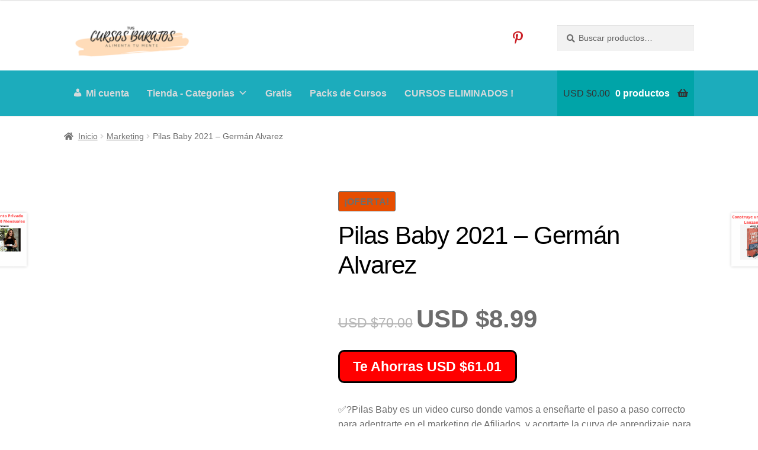

--- FILE ---
content_type: text/html; charset=UTF-8
request_url: https://tuscursosbaratoss.com/producto/pilas-baby-2021-german-alvarez/
body_size: 23733
content:


<!doctype html><html lang="es"><head><script data-no-optimize="1">var litespeed_docref=sessionStorage.getItem("litespeed_docref");litespeed_docref&&(Object.defineProperty(document,"referrer",{get:function(){return litespeed_docref}}),sessionStorage.removeItem("litespeed_docref"));</script> <meta charset="UTF-8"><link data-optimized="2" rel="stylesheet" href="https://tuscursosbaratoss.com/wp-content/litespeed/css/a053539b08a66bb60cfdf07f2669d4b0.css?ver=298ad" /><meta name="viewport" content="width=device-width, initial-scale=1"><link rel="profile" href="https://gmpg.org/xfn/11"><link rel="pingback" href="https://tuscursosbaratoss.com/xmlrpc.php"><meta name='robots' content='index, follow, max-image-preview:large, max-snippet:-1, max-video-preview:-1' /><style>img:is([sizes="auto" i], [sizes^="auto," i]) { contain-intrinsic-size: 3000px 1500px }</style><title>Pilas Baby 2021 - Germán Alvarez - Tus Cursos Baratos</title><link rel="canonical" href="https://tuscursosbaratoss.com/producto/pilas-baby-2021-german-alvarez/" /><meta property="og:locale" content="es_ES" /><meta property="og:type" content="article" /><meta property="og:title" content="Pilas Baby 2021 - Germán Alvarez - Tus Cursos Baratos" /><meta property="og:description" content="✅?Pilas Baby es un video curso donde vamos a enseñarte el paso a paso correcto para adentrarte en el marketing de Afiliados, y acortarte la curva de aprendizaje para que dejes de infoxicarte con tanta información que encuentras por fuera y vayas por el camino validado por mi y cientos de mis alumnos de mis Mentorías que ahora viven literalmente de esto .  Te llevaré de la mano desde que es el marketing de afiliados, pasando por que es Hotmart y como puedes vender y ganar comisiones, que es un hosting y dominio hasta llegar a Facebook y crear campañas exitosas de la manera correcta." /><meta property="og:url" content="https://tuscursosbaratoss.com/producto/pilas-baby-2021-german-alvarez/" /><meta property="og:site_name" content="Tus Cursos Baratos" /><meta property="article:modified_time" content="2021-11-29T17:39:09+00:00" /><meta property="og:image" content="https://tuscursosbaratoss.com/wp-content/uploads/2021/09/pilas-ba.png" /><meta property="og:image:width" content="940" /><meta property="og:image:height" content="788" /><meta property="og:image:type" content="image/png" /><meta name="twitter:card" content="summary_large_image" /><meta name="twitter:label1" content="Tiempo de lectura" /><meta name="twitter:data1" content="1 minuto" /> <script type="application/ld+json" class="yoast-schema-graph">{"@context":"https://schema.org","@graph":[{"@type":"WebPage","@id":"https://tuscursosbaratoss.com/producto/pilas-baby-2021-german-alvarez/","url":"https://tuscursosbaratoss.com/producto/pilas-baby-2021-german-alvarez/","name":"Pilas Baby 2021 - Germán Alvarez - Tus Cursos Baratos","isPartOf":{"@id":"https://tuscursosbaratoss.com/#website"},"primaryImageOfPage":{"@id":"https://tuscursosbaratoss.com/producto/pilas-baby-2021-german-alvarez/#primaryimage"},"image":{"@id":"https://tuscursosbaratoss.com/producto/pilas-baby-2021-german-alvarez/#primaryimage"},"thumbnailUrl":"https://tuscursosbaratoss.com/wp-content/uploads/2021/09/pilas-ba.png","datePublished":"2021-09-28T14:11:06+00:00","dateModified":"2021-11-29T17:39:09+00:00","breadcrumb":{"@id":"https://tuscursosbaratoss.com/producto/pilas-baby-2021-german-alvarez/#breadcrumb"},"inLanguage":"es","potentialAction":[{"@type":"ReadAction","target":["https://tuscursosbaratoss.com/producto/pilas-baby-2021-german-alvarez/"]}]},{"@type":"ImageObject","inLanguage":"es","@id":"https://tuscursosbaratoss.com/producto/pilas-baby-2021-german-alvarez/#primaryimage","url":"https://tuscursosbaratoss.com/wp-content/uploads/2021/09/pilas-ba.png","contentUrl":"https://tuscursosbaratoss.com/wp-content/uploads/2021/09/pilas-ba.png","width":940,"height":788},{"@type":"BreadcrumbList","@id":"https://tuscursosbaratoss.com/producto/pilas-baby-2021-german-alvarez/#breadcrumb","itemListElement":[{"@type":"ListItem","position":1,"name":"Portada","item":"https://tuscursosbaratoss.com/"},{"@type":"ListItem","position":2,"name":"Tienda","item":"https://tuscursosbaratoss.com/tienda/"},{"@type":"ListItem","position":3,"name":"Pilas Baby 2021 &#8211; Germán Alvarez"}]},{"@type":"WebSite","@id":"https://tuscursosbaratoss.com/#website","url":"https://tuscursosbaratoss.com/","name":"Tus Cursos Baratos","description":"El conocimiento es poder, encuentra tus cursos favoritos al mejor precio.","publisher":{"@id":"https://tuscursosbaratoss.com/#organization"},"potentialAction":[{"@type":"SearchAction","target":{"@type":"EntryPoint","urlTemplate":"https://tuscursosbaratoss.com/?s={search_term_string}"},"query-input":{"@type":"PropertyValueSpecification","valueRequired":true,"valueName":"search_term_string"}}],"inLanguage":"es"},{"@type":"Organization","@id":"https://tuscursosbaratoss.com/#organization","name":"Tus Cursos Baratos","url":"https://tuscursosbaratoss.com/","logo":{"@type":"ImageObject","inLanguage":"es","@id":"https://tuscursosbaratoss.com/#/schema/logo/image/","url":"https://tuscursosbaratoss.com/wp-content/uploads/2021/02/2019-03-15.png","contentUrl":"https://tuscursosbaratoss.com/wp-content/uploads/2021/02/2019-03-15.png","width":140,"height":139,"caption":"Tus Cursos Baratos"},"image":{"@id":"https://tuscursosbaratoss.com/#/schema/logo/image/"}}]}</script> <link rel='dns-prefetch' href='//fonts.googleapis.com' /><link rel='dns-prefetch' href='//use.fontawesome.com' /><link rel="alternate" type="application/rss+xml" title="Tus Cursos Baratos &raquo; Feed" href="https://tuscursosbaratoss.com/feed/" /><link rel="alternate" type="application/rss+xml" title="Tus Cursos Baratos &raquo; Feed de los comentarios" href="https://tuscursosbaratoss.com/comments/feed/" /><style id='wp-block-library-theme-inline-css'>.wp-block-audio :where(figcaption){color:#555;font-size:13px;text-align:center}.is-dark-theme .wp-block-audio :where(figcaption){color:#ffffffa6}.wp-block-audio{margin:0 0 1em}.wp-block-code{border:1px solid #ccc;border-radius:4px;font-family:Menlo,Consolas,monaco,monospace;padding:.8em 1em}.wp-block-embed :where(figcaption){color:#555;font-size:13px;text-align:center}.is-dark-theme .wp-block-embed :where(figcaption){color:#ffffffa6}.wp-block-embed{margin:0 0 1em}.blocks-gallery-caption{color:#555;font-size:13px;text-align:center}.is-dark-theme .blocks-gallery-caption{color:#ffffffa6}:root :where(.wp-block-image figcaption){color:#555;font-size:13px;text-align:center}.is-dark-theme :root :where(.wp-block-image figcaption){color:#ffffffa6}.wp-block-image{margin:0 0 1em}.wp-block-pullquote{border-bottom:4px solid;border-top:4px solid;color:currentColor;margin-bottom:1.75em}.wp-block-pullquote cite,.wp-block-pullquote footer,.wp-block-pullquote__citation{color:currentColor;font-size:.8125em;font-style:normal;text-transform:uppercase}.wp-block-quote{border-left:.25em solid;margin:0 0 1.75em;padding-left:1em}.wp-block-quote cite,.wp-block-quote footer{color:currentColor;font-size:.8125em;font-style:normal;position:relative}.wp-block-quote:where(.has-text-align-right){border-left:none;border-right:.25em solid;padding-left:0;padding-right:1em}.wp-block-quote:where(.has-text-align-center){border:none;padding-left:0}.wp-block-quote.is-large,.wp-block-quote.is-style-large,.wp-block-quote:where(.is-style-plain){border:none}.wp-block-search .wp-block-search__label{font-weight:700}.wp-block-search__button{border:1px solid #ccc;padding:.375em .625em}:where(.wp-block-group.has-background){padding:1.25em 2.375em}.wp-block-separator.has-css-opacity{opacity:.4}.wp-block-separator{border:none;border-bottom:2px solid;margin-left:auto;margin-right:auto}.wp-block-separator.has-alpha-channel-opacity{opacity:1}.wp-block-separator:not(.is-style-wide):not(.is-style-dots){width:100px}.wp-block-separator.has-background:not(.is-style-dots){border-bottom:none;height:1px}.wp-block-separator.has-background:not(.is-style-wide):not(.is-style-dots){height:2px}.wp-block-table{margin:0 0 1em}.wp-block-table td,.wp-block-table th{word-break:normal}.wp-block-table :where(figcaption){color:#555;font-size:13px;text-align:center}.is-dark-theme .wp-block-table :where(figcaption){color:#ffffffa6}.wp-block-video :where(figcaption){color:#555;font-size:13px;text-align:center}.is-dark-theme .wp-block-video :where(figcaption){color:#ffffffa6}.wp-block-video{margin:0 0 1em}:root :where(.wp-block-template-part.has-background){margin-bottom:0;margin-top:0;padding:1.25em 2.375em}</style><style id='classic-theme-styles-inline-css'>/*! This file is auto-generated */
.wp-block-button__link{color:#fff;background-color:#32373c;border-radius:9999px;box-shadow:none;text-decoration:none;padding:calc(.667em + 2px) calc(1.333em + 2px);font-size:1.125em}.wp-block-file__button{background:#32373c;color:#fff;text-decoration:none}</style><style id='storefront-gutenberg-blocks-inline-css'>.wp-block-button__link:not(.has-text-color) {
					color: #333333;
				}

				.wp-block-button__link:not(.has-text-color):hover,
				.wp-block-button__link:not(.has-text-color):focus,
				.wp-block-button__link:not(.has-text-color):active {
					color: #333333;
				}

				.wp-block-button__link:not(.has-background) {
					background-color: #eeeeee;
				}

				.wp-block-button__link:not(.has-background):hover,
				.wp-block-button__link:not(.has-background):focus,
				.wp-block-button__link:not(.has-background):active {
					border-color: #d5d5d5;
					background-color: #d5d5d5;
				}

				.wc-block-grid__products .wc-block-grid__product .wp-block-button__link {
					background-color: #eeeeee;
					border-color: #eeeeee;
					color: #333333;
				}

				.wp-block-quote footer,
				.wp-block-quote cite,
				.wp-block-quote__citation {
					color: #6d6d6d;
				}

				.wp-block-pullquote cite,
				.wp-block-pullquote footer,
				.wp-block-pullquote__citation {
					color: #6d6d6d;
				}

				.wp-block-image figcaption {
					color: #6d6d6d;
				}

				.wp-block-separator.is-style-dots::before {
					color: #333333;
				}

				.wp-block-file a.wp-block-file__button {
					color: #333333;
					background-color: #eeeeee;
					border-color: #eeeeee;
				}

				.wp-block-file a.wp-block-file__button:hover,
				.wp-block-file a.wp-block-file__button:focus,
				.wp-block-file a.wp-block-file__button:active {
					color: #333333;
					background-color: #d5d5d5;
				}

				.wp-block-code,
				.wp-block-preformatted pre {
					color: #6d6d6d;
				}

				.wp-block-table:not( .has-background ):not( .is-style-stripes ) tbody tr:nth-child(2n) td {
					background-color: #fdfdfd;
				}

				.wp-block-cover .wp-block-cover__inner-container h1:not(.has-text-color),
				.wp-block-cover .wp-block-cover__inner-container h2:not(.has-text-color),
				.wp-block-cover .wp-block-cover__inner-container h3:not(.has-text-color),
				.wp-block-cover .wp-block-cover__inner-container h4:not(.has-text-color),
				.wp-block-cover .wp-block-cover__inner-container h5:not(.has-text-color),
				.wp-block-cover .wp-block-cover__inner-container h6:not(.has-text-color) {
					color: #000000;
				}

				.wc-block-components-price-slider__range-input-progress,
				.rtl .wc-block-components-price-slider__range-input-progress {
					--range-color: #7f54b3;
				}

				/* Target only IE11 */
				@media all and (-ms-high-contrast: none), (-ms-high-contrast: active) {
					.wc-block-components-price-slider__range-input-progress {
						background: #7f54b3;
					}
				}

				.wc-block-components-button:not(.is-link) {
					background-color: #333333;
					color: #ffffff;
				}

				.wc-block-components-button:not(.is-link):hover,
				.wc-block-components-button:not(.is-link):focus,
				.wc-block-components-button:not(.is-link):active {
					background-color: #1a1a1a;
					color: #ffffff;
				}

				.wc-block-components-button:not(.is-link):disabled {
					background-color: #333333;
					color: #ffffff;
				}

				.wc-block-cart__submit-container {
					background-color: #ffffff;
				}

				.wc-block-cart__submit-container::before {
					color: rgba(220,220,220,0.5);
				}

				.wc-block-components-order-summary-item__quantity {
					background-color: #ffffff;
					border-color: #6d6d6d;
					box-shadow: 0 0 0 2px #ffffff;
					color: #6d6d6d;
				}</style><style id='global-styles-inline-css'>:root{--wp--preset--aspect-ratio--square: 1;--wp--preset--aspect-ratio--4-3: 4/3;--wp--preset--aspect-ratio--3-4: 3/4;--wp--preset--aspect-ratio--3-2: 3/2;--wp--preset--aspect-ratio--2-3: 2/3;--wp--preset--aspect-ratio--16-9: 16/9;--wp--preset--aspect-ratio--9-16: 9/16;--wp--preset--color--black: #000000;--wp--preset--color--cyan-bluish-gray: #abb8c3;--wp--preset--color--white: #ffffff;--wp--preset--color--pale-pink: #f78da7;--wp--preset--color--vivid-red: #cf2e2e;--wp--preset--color--luminous-vivid-orange: #ff6900;--wp--preset--color--luminous-vivid-amber: #fcb900;--wp--preset--color--light-green-cyan: #7bdcb5;--wp--preset--color--vivid-green-cyan: #00d084;--wp--preset--color--pale-cyan-blue: #8ed1fc;--wp--preset--color--vivid-cyan-blue: #0693e3;--wp--preset--color--vivid-purple: #9b51e0;--wp--preset--gradient--vivid-cyan-blue-to-vivid-purple: linear-gradient(135deg,rgba(6,147,227,1) 0%,rgb(155,81,224) 100%);--wp--preset--gradient--light-green-cyan-to-vivid-green-cyan: linear-gradient(135deg,rgb(122,220,180) 0%,rgb(0,208,130) 100%);--wp--preset--gradient--luminous-vivid-amber-to-luminous-vivid-orange: linear-gradient(135deg,rgba(252,185,0,1) 0%,rgba(255,105,0,1) 100%);--wp--preset--gradient--luminous-vivid-orange-to-vivid-red: linear-gradient(135deg,rgba(255,105,0,1) 0%,rgb(207,46,46) 100%);--wp--preset--gradient--very-light-gray-to-cyan-bluish-gray: linear-gradient(135deg,rgb(238,238,238) 0%,rgb(169,184,195) 100%);--wp--preset--gradient--cool-to-warm-spectrum: linear-gradient(135deg,rgb(74,234,220) 0%,rgb(151,120,209) 20%,rgb(207,42,186) 40%,rgb(238,44,130) 60%,rgb(251,105,98) 80%,rgb(254,248,76) 100%);--wp--preset--gradient--blush-light-purple: linear-gradient(135deg,rgb(255,206,236) 0%,rgb(152,150,240) 100%);--wp--preset--gradient--blush-bordeaux: linear-gradient(135deg,rgb(254,205,165) 0%,rgb(254,45,45) 50%,rgb(107,0,62) 100%);--wp--preset--gradient--luminous-dusk: linear-gradient(135deg,rgb(255,203,112) 0%,rgb(199,81,192) 50%,rgb(65,88,208) 100%);--wp--preset--gradient--pale-ocean: linear-gradient(135deg,rgb(255,245,203) 0%,rgb(182,227,212) 50%,rgb(51,167,181) 100%);--wp--preset--gradient--electric-grass: linear-gradient(135deg,rgb(202,248,128) 0%,rgb(113,206,126) 100%);--wp--preset--gradient--midnight: linear-gradient(135deg,rgb(2,3,129) 0%,rgb(40,116,252) 100%);--wp--preset--font-size--small: 14px;--wp--preset--font-size--medium: 23px;--wp--preset--font-size--large: 26px;--wp--preset--font-size--x-large: 42px;--wp--preset--font-size--normal: 16px;--wp--preset--font-size--huge: 37px;--wp--preset--spacing--20: 0.44rem;--wp--preset--spacing--30: 0.67rem;--wp--preset--spacing--40: 1rem;--wp--preset--spacing--50: 1.5rem;--wp--preset--spacing--60: 2.25rem;--wp--preset--spacing--70: 3.38rem;--wp--preset--spacing--80: 5.06rem;--wp--preset--shadow--natural: 6px 6px 9px rgba(0, 0, 0, 0.2);--wp--preset--shadow--deep: 12px 12px 50px rgba(0, 0, 0, 0.4);--wp--preset--shadow--sharp: 6px 6px 0px rgba(0, 0, 0, 0.2);--wp--preset--shadow--outlined: 6px 6px 0px -3px rgba(255, 255, 255, 1), 6px 6px rgba(0, 0, 0, 1);--wp--preset--shadow--crisp: 6px 6px 0px rgba(0, 0, 0, 1);}:root :where(.is-layout-flow) > :first-child{margin-block-start: 0;}:root :where(.is-layout-flow) > :last-child{margin-block-end: 0;}:root :where(.is-layout-flow) > *{margin-block-start: 24px;margin-block-end: 0;}:root :where(.is-layout-constrained) > :first-child{margin-block-start: 0;}:root :where(.is-layout-constrained) > :last-child{margin-block-end: 0;}:root :where(.is-layout-constrained) > *{margin-block-start: 24px;margin-block-end: 0;}:root :where(.is-layout-flex){gap: 24px;}:root :where(.is-layout-grid){gap: 24px;}body .is-layout-flex{display: flex;}.is-layout-flex{flex-wrap: wrap;align-items: center;}.is-layout-flex > :is(*, div){margin: 0;}body .is-layout-grid{display: grid;}.is-layout-grid > :is(*, div){margin: 0;}.has-black-color{color: var(--wp--preset--color--black) !important;}.has-cyan-bluish-gray-color{color: var(--wp--preset--color--cyan-bluish-gray) !important;}.has-white-color{color: var(--wp--preset--color--white) !important;}.has-pale-pink-color{color: var(--wp--preset--color--pale-pink) !important;}.has-vivid-red-color{color: var(--wp--preset--color--vivid-red) !important;}.has-luminous-vivid-orange-color{color: var(--wp--preset--color--luminous-vivid-orange) !important;}.has-luminous-vivid-amber-color{color: var(--wp--preset--color--luminous-vivid-amber) !important;}.has-light-green-cyan-color{color: var(--wp--preset--color--light-green-cyan) !important;}.has-vivid-green-cyan-color{color: var(--wp--preset--color--vivid-green-cyan) !important;}.has-pale-cyan-blue-color{color: var(--wp--preset--color--pale-cyan-blue) !important;}.has-vivid-cyan-blue-color{color: var(--wp--preset--color--vivid-cyan-blue) !important;}.has-vivid-purple-color{color: var(--wp--preset--color--vivid-purple) !important;}.has-black-background-color{background-color: var(--wp--preset--color--black) !important;}.has-cyan-bluish-gray-background-color{background-color: var(--wp--preset--color--cyan-bluish-gray) !important;}.has-white-background-color{background-color: var(--wp--preset--color--white) !important;}.has-pale-pink-background-color{background-color: var(--wp--preset--color--pale-pink) !important;}.has-vivid-red-background-color{background-color: var(--wp--preset--color--vivid-red) !important;}.has-luminous-vivid-orange-background-color{background-color: var(--wp--preset--color--luminous-vivid-orange) !important;}.has-luminous-vivid-amber-background-color{background-color: var(--wp--preset--color--luminous-vivid-amber) !important;}.has-light-green-cyan-background-color{background-color: var(--wp--preset--color--light-green-cyan) !important;}.has-vivid-green-cyan-background-color{background-color: var(--wp--preset--color--vivid-green-cyan) !important;}.has-pale-cyan-blue-background-color{background-color: var(--wp--preset--color--pale-cyan-blue) !important;}.has-vivid-cyan-blue-background-color{background-color: var(--wp--preset--color--vivid-cyan-blue) !important;}.has-vivid-purple-background-color{background-color: var(--wp--preset--color--vivid-purple) !important;}.has-black-border-color{border-color: var(--wp--preset--color--black) !important;}.has-cyan-bluish-gray-border-color{border-color: var(--wp--preset--color--cyan-bluish-gray) !important;}.has-white-border-color{border-color: var(--wp--preset--color--white) !important;}.has-pale-pink-border-color{border-color: var(--wp--preset--color--pale-pink) !important;}.has-vivid-red-border-color{border-color: var(--wp--preset--color--vivid-red) !important;}.has-luminous-vivid-orange-border-color{border-color: var(--wp--preset--color--luminous-vivid-orange) !important;}.has-luminous-vivid-amber-border-color{border-color: var(--wp--preset--color--luminous-vivid-amber) !important;}.has-light-green-cyan-border-color{border-color: var(--wp--preset--color--light-green-cyan) !important;}.has-vivid-green-cyan-border-color{border-color: var(--wp--preset--color--vivid-green-cyan) !important;}.has-pale-cyan-blue-border-color{border-color: var(--wp--preset--color--pale-cyan-blue) !important;}.has-vivid-cyan-blue-border-color{border-color: var(--wp--preset--color--vivid-cyan-blue) !important;}.has-vivid-purple-border-color{border-color: var(--wp--preset--color--vivid-purple) !important;}.has-vivid-cyan-blue-to-vivid-purple-gradient-background{background: var(--wp--preset--gradient--vivid-cyan-blue-to-vivid-purple) !important;}.has-light-green-cyan-to-vivid-green-cyan-gradient-background{background: var(--wp--preset--gradient--light-green-cyan-to-vivid-green-cyan) !important;}.has-luminous-vivid-amber-to-luminous-vivid-orange-gradient-background{background: var(--wp--preset--gradient--luminous-vivid-amber-to-luminous-vivid-orange) !important;}.has-luminous-vivid-orange-to-vivid-red-gradient-background{background: var(--wp--preset--gradient--luminous-vivid-orange-to-vivid-red) !important;}.has-very-light-gray-to-cyan-bluish-gray-gradient-background{background: var(--wp--preset--gradient--very-light-gray-to-cyan-bluish-gray) !important;}.has-cool-to-warm-spectrum-gradient-background{background: var(--wp--preset--gradient--cool-to-warm-spectrum) !important;}.has-blush-light-purple-gradient-background{background: var(--wp--preset--gradient--blush-light-purple) !important;}.has-blush-bordeaux-gradient-background{background: var(--wp--preset--gradient--blush-bordeaux) !important;}.has-luminous-dusk-gradient-background{background: var(--wp--preset--gradient--luminous-dusk) !important;}.has-pale-ocean-gradient-background{background: var(--wp--preset--gradient--pale-ocean) !important;}.has-electric-grass-gradient-background{background: var(--wp--preset--gradient--electric-grass) !important;}.has-midnight-gradient-background{background: var(--wp--preset--gradient--midnight) !important;}.has-small-font-size{font-size: var(--wp--preset--font-size--small) !important;}.has-medium-font-size{font-size: var(--wp--preset--font-size--medium) !important;}.has-large-font-size{font-size: var(--wp--preset--font-size--large) !important;}.has-x-large-font-size{font-size: var(--wp--preset--font-size--x-large) !important;}
:root :where(.wp-block-pullquote){font-size: 1.5em;line-height: 1.6;}</style><style id='woocommerce-inline-inline-css'>.woocommerce form .form-row .required { visibility: visible; }</style><style id='xoo-cp-style-inline-css'>td.xoo-cp-pqty{
			    min-width: 120px;
			}
			.xoo-cp-container{
				max-width: 650px;
			}
			.xcp-btn{
				background-color: #777777;
				color: #ffffff;
				font-size: 14px;
				border-radius: 5px;
				border: 1px solid #777777;
			}
			.xcp-btn:hover{
				color: #ffffff;
			}
			td.xoo-cp-pimg{
				width: 20%;
			}
			table.xoo-cp-pdetails , table.xoo-cp-pdetails tr{
				border: 0!important;
			}
			table.xoo-cp-pdetails td{
				border-style: solid;
				border-width: 0px;
				border-color: #ebe9eb;
			}</style><style id='dashicons-inline-css'>[data-font="Dashicons"]:before {font-family: 'Dashicons' !important;content: attr(data-icon) !important;speak: none !important;font-weight: normal !important;font-variant: normal !important;text-transform: none !important;line-height: 1 !important;font-style: normal !important;-webkit-font-smoothing: antialiased !important;-moz-osx-font-smoothing: grayscale !important;}</style><style id='storefront-style-inline-css'>.main-navigation ul li a,
			.site-title a,
			ul.menu li a,
			.site-branding h1 a,
			button.menu-toggle,
			button.menu-toggle:hover,
			.handheld-navigation .dropdown-toggle {
				color: #333333;
			}

			button.menu-toggle,
			button.menu-toggle:hover {
				border-color: #333333;
			}

			.main-navigation ul li a:hover,
			.main-navigation ul li:hover > a,
			.site-title a:hover,
			.site-header ul.menu li.current-menu-item > a {
				color: #747474;
			}

			table:not( .has-background ) th {
				background-color: #f8f8f8;
			}

			table:not( .has-background ) tbody td {
				background-color: #fdfdfd;
			}

			table:not( .has-background ) tbody tr:nth-child(2n) td,
			fieldset,
			fieldset legend {
				background-color: #fbfbfb;
			}

			.site-header,
			.secondary-navigation ul ul,
			.main-navigation ul.menu > li.menu-item-has-children:after,
			.secondary-navigation ul.menu ul,
			.storefront-handheld-footer-bar,
			.storefront-handheld-footer-bar ul li > a,
			.storefront-handheld-footer-bar ul li.search .site-search,
			button.menu-toggle,
			button.menu-toggle:hover {
				background-color: #ffffff;
			}

			p.site-description,
			.site-header,
			.storefront-handheld-footer-bar {
				color: #404040;
			}

			button.menu-toggle:after,
			button.menu-toggle:before,
			button.menu-toggle span:before {
				background-color: #333333;
			}

			h1, h2, h3, h4, h5, h6, .wc-block-grid__product-title {
				color: #333333;
			}

			.widget h1 {
				border-bottom-color: #333333;
			}

			body,
			.secondary-navigation a {
				color: #6d6d6d;
			}

			.widget-area .widget a,
			.hentry .entry-header .posted-on a,
			.hentry .entry-header .post-author a,
			.hentry .entry-header .post-comments a,
			.hentry .entry-header .byline a {
				color: #727272;
			}

			a {
				color: #7f54b3;
			}

			a:focus,
			button:focus,
			.button.alt:focus,
			input:focus,
			textarea:focus,
			input[type="button"]:focus,
			input[type="reset"]:focus,
			input[type="submit"]:focus,
			input[type="email"]:focus,
			input[type="tel"]:focus,
			input[type="url"]:focus,
			input[type="password"]:focus,
			input[type="search"]:focus {
				outline-color: #7f54b3;
			}

			button, input[type="button"], input[type="reset"], input[type="submit"], .button, .widget a.button {
				background-color: #eeeeee;
				border-color: #eeeeee;
				color: #333333;
			}

			button:hover, input[type="button"]:hover, input[type="reset"]:hover, input[type="submit"]:hover, .button:hover, .widget a.button:hover {
				background-color: #d5d5d5;
				border-color: #d5d5d5;
				color: #333333;
			}

			button.alt, input[type="button"].alt, input[type="reset"].alt, input[type="submit"].alt, .button.alt, .widget-area .widget a.button.alt {
				background-color: #333333;
				border-color: #333333;
				color: #ffffff;
			}

			button.alt:hover, input[type="button"].alt:hover, input[type="reset"].alt:hover, input[type="submit"].alt:hover, .button.alt:hover, .widget-area .widget a.button.alt:hover {
				background-color: #1a1a1a;
				border-color: #1a1a1a;
				color: #ffffff;
			}

			.pagination .page-numbers li .page-numbers.current {
				background-color: #e6e6e6;
				color: #636363;
			}

			#comments .comment-list .comment-content .comment-text {
				background-color: #f8f8f8;
			}

			.site-footer {
				background-color: #f0f0f0;
				color: #6d6d6d;
			}

			.site-footer a:not(.button):not(.components-button) {
				color: #333333;
			}

			.site-footer .storefront-handheld-footer-bar a:not(.button):not(.components-button) {
				color: #333333;
			}

			.site-footer h1, .site-footer h2, .site-footer h3, .site-footer h4, .site-footer h5, .site-footer h6, .site-footer .widget .widget-title, .site-footer .widget .widgettitle {
				color: #333333;
			}

			.page-template-template-homepage.has-post-thumbnail .type-page.has-post-thumbnail .entry-title {
				color: #000000;
			}

			.page-template-template-homepage.has-post-thumbnail .type-page.has-post-thumbnail .entry-content {
				color: #000000;
			}

			@media screen and ( min-width: 768px ) {
				.secondary-navigation ul.menu a:hover {
					color: #595959;
				}

				.secondary-navigation ul.menu a {
					color: #404040;
				}

				.main-navigation ul.menu ul.sub-menu,
				.main-navigation ul.nav-menu ul.children {
					background-color: #f0f0f0;
				}

				.site-header {
					border-bottom-color: #f0f0f0;
				}
			}</style><style id='akismet-widget-style-inline-css'>.a-stats {
				--akismet-color-mid-green: #357b49;
				--akismet-color-white: #fff;
				--akismet-color-light-grey: #f6f7f7;

				max-width: 350px;
				width: auto;
			}

			.a-stats * {
				all: unset;
				box-sizing: border-box;
			}

			.a-stats strong {
				font-weight: 600;
			}

			.a-stats a.a-stats__link,
			.a-stats a.a-stats__link:visited,
			.a-stats a.a-stats__link:active {
				background: var(--akismet-color-mid-green);
				border: none;
				box-shadow: none;
				border-radius: 8px;
				color: var(--akismet-color-white);
				cursor: pointer;
				display: block;
				font-family: -apple-system, BlinkMacSystemFont, 'Segoe UI', 'Roboto', 'Oxygen-Sans', 'Ubuntu', 'Cantarell', 'Helvetica Neue', sans-serif;
				font-weight: 500;
				padding: 12px;
				text-align: center;
				text-decoration: none;
				transition: all 0.2s ease;
			}

			/* Extra specificity to deal with TwentyTwentyOne focus style */
			.widget .a-stats a.a-stats__link:focus {
				background: var(--akismet-color-mid-green);
				color: var(--akismet-color-white);
				text-decoration: none;
			}

			.a-stats a.a-stats__link:hover {
				filter: brightness(110%);
				box-shadow: 0 4px 12px rgba(0, 0, 0, 0.06), 0 0 2px rgba(0, 0, 0, 0.16);
			}

			.a-stats .count {
				color: var(--akismet-color-white);
				display: block;
				font-size: 1.5em;
				line-height: 1.4;
				padding: 0 13px;
				white-space: nowrap;
			}</style><link rel='stylesheet' id='bfa-font-awesome-css' href='https://use.fontawesome.com/releases/v5.15.4/css/all.css?ver=2.0.3' media='all' /><link rel='stylesheet' id='bfa-font-awesome-v4-shim-css' href='https://use.fontawesome.com/releases/v5.15.4/css/v4-shims.css?ver=2.0.3' media='all' /><style id='bfa-font-awesome-v4-shim-inline-css'>@font-face {
				font-family: 'FontAwesome';
				src: url('https://use.fontawesome.com/releases/v5.15.4/webfonts/fa-brands-400.eot'),
				url('https://use.fontawesome.com/releases/v5.15.4/webfonts/fa-brands-400.eot?#iefix') format('embedded-opentype'),
				url('https://use.fontawesome.com/releases/v5.15.4/webfonts/fa-brands-400.woff2') format('woff2'),
				url('https://use.fontawesome.com/releases/v5.15.4/webfonts/fa-brands-400.woff') format('woff'),
				url('https://use.fontawesome.com/releases/v5.15.4/webfonts/fa-brands-400.ttf') format('truetype'),
				url('https://use.fontawesome.com/releases/v5.15.4/webfonts/fa-brands-400.svg#fontawesome') format('svg');
			}

			@font-face {
				font-family: 'FontAwesome';
				src: url('https://use.fontawesome.com/releases/v5.15.4/webfonts/fa-solid-900.eot'),
				url('https://use.fontawesome.com/releases/v5.15.4/webfonts/fa-solid-900.eot?#iefix') format('embedded-opentype'),
				url('https://use.fontawesome.com/releases/v5.15.4/webfonts/fa-solid-900.woff2') format('woff2'),
				url('https://use.fontawesome.com/releases/v5.15.4/webfonts/fa-solid-900.woff') format('woff'),
				url('https://use.fontawesome.com/releases/v5.15.4/webfonts/fa-solid-900.ttf') format('truetype'),
				url('https://use.fontawesome.com/releases/v5.15.4/webfonts/fa-solid-900.svg#fontawesome') format('svg');
			}

			@font-face {
				font-family: 'FontAwesome';
				src: url('https://use.fontawesome.com/releases/v5.15.4/webfonts/fa-regular-400.eot'),
				url('https://use.fontawesome.com/releases/v5.15.4/webfonts/fa-regular-400.eot?#iefix') format('embedded-opentype'),
				url('https://use.fontawesome.com/releases/v5.15.4/webfonts/fa-regular-400.woff2') format('woff2'),
				url('https://use.fontawesome.com/releases/v5.15.4/webfonts/fa-regular-400.woff') format('woff'),
				url('https://use.fontawesome.com/releases/v5.15.4/webfonts/fa-regular-400.ttf') format('truetype'),
				url('https://use.fontawesome.com/releases/v5.15.4/webfonts/fa-regular-400.svg#fontawesome') format('svg');
				unicode-range: U+F004-F005,U+F007,U+F017,U+F022,U+F024,U+F02E,U+F03E,U+F044,U+F057-F059,U+F06E,U+F070,U+F075,U+F07B-F07C,U+F080,U+F086,U+F089,U+F094,U+F09D,U+F0A0,U+F0A4-F0A7,U+F0C5,U+F0C7-F0C8,U+F0E0,U+F0EB,U+F0F3,U+F0F8,U+F0FE,U+F111,U+F118-F11A,U+F11C,U+F133,U+F144,U+F146,U+F14A,U+F14D-F14E,U+F150-F152,U+F15B-F15C,U+F164-F165,U+F185-F186,U+F191-F192,U+F1AD,U+F1C1-F1C9,U+F1CD,U+F1D8,U+F1E3,U+F1EA,U+F1F6,U+F1F9,U+F20A,U+F247-F249,U+F24D,U+F254-F25B,U+F25D,U+F267,U+F271-F274,U+F279,U+F28B,U+F28D,U+F2B5-F2B6,U+F2B9,U+F2BB,U+F2BD,U+F2C1-F2C2,U+F2D0,U+F2D2,U+F2DC,U+F2ED,U+F328,U+F358-F35B,U+F3A5,U+F3D1,U+F410,U+F4AD;
			}</style><style id='yith-wfbt-style-inline-css'>.yith-wfbt-submit-block .yith-wfbt-submit-button{background: #222222 !important;color: #ffffff !important;border-color: #222222 !important;}
                .yith-wfbt-submit-block .yith-wfbt-submit-button:hover{background: #777777 !important;color: #ffffff !important;border-color: #777777 !important;}
                .yith-wfbt-form{background: #ffffff;}</style><style id='storefront-woocommerce-style-inline-css'>@font-face {
				font-family: star;
				src: url(https://tuscursosbaratoss.com/wp-content/plugins/woocommerce/assets/fonts/star.eot);
				src:
					url(https://tuscursosbaratoss.com/wp-content/plugins/woocommerce/assets/fonts/star.eot?#iefix) format("embedded-opentype"),
					url(https://tuscursosbaratoss.com/wp-content/plugins/woocommerce/assets/fonts/star.woff) format("woff"),
					url(https://tuscursosbaratoss.com/wp-content/plugins/woocommerce/assets/fonts/star.ttf) format("truetype"),
					url(https://tuscursosbaratoss.com/wp-content/plugins/woocommerce/assets/fonts/star.svg#star) format("svg");
				font-weight: 400;
				font-style: normal;
			}
			@font-face {
				font-family: WooCommerce;
				src: url(https://tuscursosbaratoss.com/wp-content/plugins/woocommerce/assets/fonts/WooCommerce.eot);
				src:
					url(https://tuscursosbaratoss.com/wp-content/plugins/woocommerce/assets/fonts/WooCommerce.eot?#iefix) format("embedded-opentype"),
					url(https://tuscursosbaratoss.com/wp-content/plugins/woocommerce/assets/fonts/WooCommerce.woff) format("woff"),
					url(https://tuscursosbaratoss.com/wp-content/plugins/woocommerce/assets/fonts/WooCommerce.ttf) format("truetype"),
					url(https://tuscursosbaratoss.com/wp-content/plugins/woocommerce/assets/fonts/WooCommerce.svg#WooCommerce) format("svg");
				font-weight: 400;
				font-style: normal;
			}

			a.cart-contents,
			.site-header-cart .widget_shopping_cart a {
				color: #333333;
			}

			a.cart-contents:hover,
			.site-header-cart .widget_shopping_cart a:hover,
			.site-header-cart:hover > li > a {
				color: #747474;
			}

			table.cart td.product-remove,
			table.cart td.actions {
				border-top-color: #ffffff;
			}

			.storefront-handheld-footer-bar ul li.cart .count {
				background-color: #333333;
				color: #ffffff;
				border-color: #ffffff;
			}

			.woocommerce-tabs ul.tabs li.active a,
			ul.products li.product .price,
			.onsale,
			.wc-block-grid__product-onsale,
			.widget_search form:before,
			.widget_product_search form:before {
				color: #6d6d6d;
			}

			.woocommerce-breadcrumb a,
			a.woocommerce-review-link,
			.product_meta a {
				color: #727272;
			}

			.wc-block-grid__product-onsale,
			.onsale {
				border-color: #6d6d6d;
			}

			.star-rating span:before,
			.quantity .plus, .quantity .minus,
			p.stars a:hover:after,
			p.stars a:after,
			.star-rating span:before,
			#payment .payment_methods li input[type=radio]:first-child:checked+label:before {
				color: #7f54b3;
			}

			.widget_price_filter .ui-slider .ui-slider-range,
			.widget_price_filter .ui-slider .ui-slider-handle {
				background-color: #7f54b3;
			}

			.order_details {
				background-color: #f8f8f8;
			}

			.order_details > li {
				border-bottom: 1px dotted #e3e3e3;
			}

			.order_details:before,
			.order_details:after {
				background: -webkit-linear-gradient(transparent 0,transparent 0),-webkit-linear-gradient(135deg,#f8f8f8 33.33%,transparent 33.33%),-webkit-linear-gradient(45deg,#f8f8f8 33.33%,transparent 33.33%)
			}

			#order_review {
				background-color: #ffffff;
			}

			#payment .payment_methods > li .payment_box,
			#payment .place-order {
				background-color: #fafafa;
			}

			#payment .payment_methods > li:not(.woocommerce-notice) {
				background-color: #f5f5f5;
			}

			#payment .payment_methods > li:not(.woocommerce-notice):hover {
				background-color: #f0f0f0;
			}

			.woocommerce-pagination .page-numbers li .page-numbers.current {
				background-color: #e6e6e6;
				color: #636363;
			}

			.wc-block-grid__product-onsale,
			.onsale,
			.woocommerce-pagination .page-numbers li .page-numbers:not(.current) {
				color: #6d6d6d;
			}

			p.stars a:before,
			p.stars a:hover~a:before,
			p.stars.selected a.active~a:before {
				color: #6d6d6d;
			}

			p.stars.selected a.active:before,
			p.stars:hover a:before,
			p.stars.selected a:not(.active):before,
			p.stars.selected a.active:before {
				color: #7f54b3;
			}

			.single-product div.product .woocommerce-product-gallery .woocommerce-product-gallery__trigger {
				background-color: #eeeeee;
				color: #333333;
			}

			.single-product div.product .woocommerce-product-gallery .woocommerce-product-gallery__trigger:hover {
				background-color: #d5d5d5;
				border-color: #d5d5d5;
				color: #333333;
			}

			.button.added_to_cart:focus,
			.button.wc-forward:focus {
				outline-color: #7f54b3;
			}

			.added_to_cart,
			.site-header-cart .widget_shopping_cart a.button,
			.wc-block-grid__products .wc-block-grid__product .wp-block-button__link {
				background-color: #eeeeee;
				border-color: #eeeeee;
				color: #333333;
			}

			.added_to_cart:hover,
			.site-header-cart .widget_shopping_cart a.button:hover,
			.wc-block-grid__products .wc-block-grid__product .wp-block-button__link:hover {
				background-color: #d5d5d5;
				border-color: #d5d5d5;
				color: #333333;
			}

			.added_to_cart.alt, .added_to_cart, .widget a.button.checkout {
				background-color: #333333;
				border-color: #333333;
				color: #ffffff;
			}

			.added_to_cart.alt:hover, .added_to_cart:hover, .widget a.button.checkout:hover {
				background-color: #1a1a1a;
				border-color: #1a1a1a;
				color: #ffffff;
			}

			.button.loading {
				color: #eeeeee;
			}

			.button.loading:hover {
				background-color: #eeeeee;
			}

			.button.loading:after {
				color: #333333;
			}

			@media screen and ( min-width: 768px ) {
				.site-header-cart .widget_shopping_cart,
				.site-header .product_list_widget li .quantity {
					color: #404040;
				}

				.site-header-cart .widget_shopping_cart .buttons,
				.site-header-cart .widget_shopping_cart .total {
					background-color: #f5f5f5;
				}

				.site-header-cart .widget_shopping_cart {
					background-color: #f0f0f0;
				}
			}
				.storefront-product-pagination a {
					color: #6d6d6d;
					background-color: #ffffff;
				}
				.storefront-sticky-add-to-cart {
					color: #6d6d6d;
					background-color: #ffffff;
				}

				.storefront-sticky-add-to-cart a:not(.button) {
					color: #333333;
				}</style> <script type="litespeed/javascript" data-src="https://tuscursosbaratoss.com/wp-includes/js/jquery/jquery.min.js" id="jquery-core-js"></script> <script id="wc-add-to-cart-js-extra" type="litespeed/javascript">var wc_add_to_cart_params={"ajax_url":"\/wp-admin\/admin-ajax.php","wc_ajax_url":"\/?wc-ajax=%%endpoint%%","i18n_view_cart":"Ver carrito","cart_url":"https:\/\/tuscursosbaratoss.com\/carrito\/","is_cart":"","cart_redirect_after_add":"no"}</script> <script id="wc-single-product-js-extra" type="litespeed/javascript">var wc_single_product_params={"i18n_required_rating_text":"Por favor elige una puntuaci\u00f3n","i18n_rating_options":["1 de 5 estrellas","2 de 5 estrellas","3 de 5 estrellas","4 de 5 estrellas","5 de 5 estrellas"],"i18n_product_gallery_trigger_text":"Ver galer\u00eda de im\u00e1genes a pantalla completa","review_rating_required":"yes","flexslider":{"rtl":!1,"animation":"slide","smoothHeight":!0,"directionNav":!1,"controlNav":"thumbnails","slideshow":!1,"animationSpeed":500,"animationLoop":!1,"allowOneSlide":!1},"zoom_enabled":"1","zoom_options":[],"photoswipe_enabled":"1","photoswipe_options":{"shareEl":!1,"closeOnScroll":!1,"history":!1,"hideAnimationDuration":0,"showAnimationDuration":0},"flexslider_enabled":"1"}</script> <script id="woocommerce-js-extra" type="litespeed/javascript">var woocommerce_params={"ajax_url":"\/wp-admin\/admin-ajax.php","wc_ajax_url":"\/?wc-ajax=%%endpoint%%","i18n_password_show":"Mostrar contrase\u00f1a","i18n_password_hide":"Ocultar contrase\u00f1a"}</script> <script id="wc-cart-fragments-js-extra" type="litespeed/javascript">var wc_cart_fragments_params={"ajax_url":"\/wp-admin\/admin-ajax.php","wc_ajax_url":"\/?wc-ajax=%%endpoint%%","cart_hash_key":"wc_cart_hash_33bd54b6a1776061a9864de14a8e5664","fragment_name":"wc_fragments_33bd54b6a1776061a9864de14a8e5664","request_timeout":"5000"}</script> <link rel="https://api.w.org/" href="https://tuscursosbaratoss.com/wp-json/" /><link rel="alternate" title="JSON" type="application/json" href="https://tuscursosbaratoss.com/wp-json/wp/v2/product/27485" /><link rel="EditURI" type="application/rsd+xml" title="RSD" href="https://tuscursosbaratoss.com/xmlrpc.php?rsd" /><link rel="alternate" title="oEmbed (JSON)" type="application/json+oembed" href="https://tuscursosbaratoss.com/wp-json/oembed/1.0/embed?url=https%3A%2F%2Ftuscursosbaratoss.com%2Fproducto%2Fpilas-baby-2021-german-alvarez%2F" /><link rel="alternate" title="oEmbed (XML)" type="text/xml+oembed" href="https://tuscursosbaratoss.com/wp-json/oembed/1.0/embed?url=https%3A%2F%2Ftuscursosbaratoss.com%2Fproducto%2Fpilas-baby-2021-german-alvarez%2F&#038;format=xml" />
 <script type="litespeed/javascript">"use strict";!function(){var t=window.driftt=window.drift=window.driftt||[];if(!t.init){if(t.invoked)return void(window.console&&console.error&&console.error("Drift snippet included twice."));t.invoked=!0,t.methods=["identify","config","track","reset","debug","show","ping","page","hide","off","on"],t.factory=function(e){return function(){var n=Array.prototype.slice.call(arguments);return n.unshift(e),t.push(n),t}},t.methods.forEach(function(e){t[e]=t.factory(e)}),t.load=function(t){var e=3e5,n=Math.ceil(new Date()/e)*e,o=document.createElement("script");o.type="text/javascript",o.async=!0,o.crossorigin="anonymous",o.src="https://js.driftt.com/include/"+n+"/"+t+".js";var i=document.getElementsByTagName("script")[0];i.parentNode.insertBefore(o,i)}}}();drift.SNIPPET_VERSION='0.3.1';drift.load('fpgf7kcs2a6r')</script> 
 <script type="litespeed/javascript" data-src="https://www.googletagmanager.com/gtag/js?id=UA-118377274-2"></script> <script type="litespeed/javascript">window.dataLayer=window.dataLayer||[];function gtag(){dataLayer.push(arguments)}
gtag('js',new Date());gtag('config','UA-118377274-2')</script> <noscript><style>.woocommerce-product-gallery{ opacity: 1 !important; }</style></noscript><meta name="generator" content="Elementor 3.29.0; features: additional_custom_breakpoints, e_local_google_fonts; settings: css_print_method-external, google_font-enabled, font_display-auto"><style>.e-con.e-parent:nth-of-type(n+4):not(.e-lazyloaded):not(.e-no-lazyload),
				.e-con.e-parent:nth-of-type(n+4):not(.e-lazyloaded):not(.e-no-lazyload) * {
					background-image: none !important;
				}
				@media screen and (max-height: 1024px) {
					.e-con.e-parent:nth-of-type(n+3):not(.e-lazyloaded):not(.e-no-lazyload),
					.e-con.e-parent:nth-of-type(n+3):not(.e-lazyloaded):not(.e-no-lazyload) * {
						background-image: none !important;
					}
				}
				@media screen and (max-height: 640px) {
					.e-con.e-parent:nth-of-type(n+2):not(.e-lazyloaded):not(.e-no-lazyload),
					.e-con.e-parent:nth-of-type(n+2):not(.e-lazyloaded):not(.e-no-lazyload) * {
						background-image: none !important;
					}
				}</style><link rel="icon" href="https://tuscursosbaratoss.com/wp-content/uploads/2018/04/cropped-Favicon_tuscursosbaratos_sinfondo-32x32.png" sizes="32x32" /><link rel="icon" href="https://tuscursosbaratoss.com/wp-content/uploads/2018/04/cropped-Favicon_tuscursosbaratos_sinfondo-192x192.png" sizes="192x192" /><link rel="apple-touch-icon" href="https://tuscursosbaratoss.com/wp-content/uploads/2018/04/cropped-Favicon_tuscursosbaratos_sinfondo-180x180.png" /><meta name="msapplication-TileImage" content="https://tuscursosbaratoss.com/wp-content/uploads/2018/04/cropped-Favicon_tuscursosbaratos_sinfondo-270x270.png" /><style id="wp-custom-css">/* Boton Te ahorras */
span.ahorro {
    color: white;
    background-color: red;
    font-size: 1em;
    font-weight: 700;
    padding: .3em 1em;
    text-align: right;
    display: inline-block;
    border: 3px solid black;
    margin-top: .8em;
    border-radius: 10px;
}

/* Boton Añadir al Carrito */
button.alt, input[type="button"].alt, input[type="reset"].alt, input[type="submit"].alt, .button.alt, .widget-area .widget a.button.alt {
    background-color: #e64d00;
    border-color: #333333;
    border-radius: 15px;
    color: #ffffff;
}


/* Boton Finalizar Compra en Carrito arriba */
.editor-styles-wrapper .wp-block-button .wp-block-button__link, .hentry .entry-content .wp-block-button .wp-block-button__link {
    border-radius: 15;
    font-size: 2em;
    line-height: 1.618;
    border: 0;
    cursor: pointer;
    padding: .6180469716em 1.41575em;
    text-decoration: none;
    font-weight: 600;
    text-shadow: none;
    display: inline-block;
    -webkit-appearance: none;
}

/* Elimina titulo de pagina de la homepage */
.home .entry-header{
	display: none;
}

/* Editando titulo pagina productos */
h1.product_title.entry-title{
	    color: #000;
	    font-weight: normal;
}</style><style type="text/css">/** Mega Menu CSS: fs **/</style></head><body data-rsssl=1 class="wp-singular product-template-default single single-product postid-27485 wp-custom-logo wp-embed-responsive wp-theme-storefront wp-child-theme-productos_digitales theme-storefront woocommerce woocommerce-page woocommerce-no-js mega-menu-primary mega-menu-handheld metaslider-plugin storefront-full-width-content storefront-secondary-navigation storefront-align-wide right-sidebar woocommerce-active elementor-default elementor-kit-23776"><div id="page" class="hfeed site"><header id="masthead" class="site-header" role="banner" style=""><div class="col-full">		<a class="skip-link screen-reader-text" href="#site-navigation">Ir a la navegación</a>
<a class="skip-link screen-reader-text" href="#content">Ir al contenido</a><div class="site-branding">
<a href="https://tuscursosbaratoss.com/" class="custom-logo-link" rel="home"><img data-lazyloaded="1" src="[data-uri]" fetchpriority="high" width="466" height="110" data-src="https://tuscursosbaratoss.com/wp-content/uploads/2018/04/cropped-Logo_-tus-cursos-baratos_sin-fondo.png" class="custom-logo" alt="Tus Cursos Baratos" decoding="async" data-srcset="https://tuscursosbaratoss.com/wp-content/uploads/2018/04/cropped-Logo_-tus-cursos-baratos_sin-fondo.png 466w, https://tuscursosbaratoss.com/wp-content/uploads/2018/04/cropped-Logo_-tus-cursos-baratos_sin-fondo-300x71.png 300w, https://tuscursosbaratoss.com/wp-content/uploads/2018/04/cropped-Logo_-tus-cursos-baratos_sin-fondo-416x98.png 416w" data-sizes="(max-width: 466px) 100vw, 466px" /></a></div><nav class="secondary-navigation" role="navigation" aria-label="Navegación secundaria"><div class="menu-redes-sociales-container"><ul id="menu-redes-sociales" class="menu"><li id="menu-item-302" class="menu-item menu-item-type-custom menu-item-object-custom menu-item-302"><a href="https://www.pinterest.com/tuscursosbaratos">Pinterest</a></li></ul></div></nav><div class="site-search"><div class="widget woocommerce widget_product_search"><form role="search" method="get" class="woocommerce-product-search" action="https://tuscursosbaratoss.com/">
<label class="screen-reader-text" for="woocommerce-product-search-field-0">Buscar por:</label>
<input type="search" id="woocommerce-product-search-field-0" class="search-field" placeholder="Buscar productos&hellip;" value="" name="s" />
<button type="submit" value="Buscar" class="">Buscar</button>
<input type="hidden" name="post_type" value="product" /></form></div></div></div><div class="storefront-primary-navigation"><div class="col-full"><div id="mega-menu-wrap-primary" class="mega-menu-wrap"><div class="mega-menu-toggle"><div class="mega-toggle-blocks-left"></div><div class="mega-toggle-blocks-center"></div><div class="mega-toggle-blocks-right"><div class='mega-toggle-block mega-menu-toggle-block mega-toggle-block-1' id='mega-toggle-block-1' tabindex='0'><span class='mega-toggle-label' role='button' aria-expanded='false'><span class='mega-toggle-label-closed'>MENU</span><span class='mega-toggle-label-open'>MENU</span></span></div></div></div><ul id="mega-menu-primary" class="mega-menu max-mega-menu mega-menu-horizontal mega-no-js" data-event="hover" data-effect="fade" data-effect-speed="200" data-effect-mobile="slide" data-effect-speed-mobile="200" data-panel-width="body" data-panel-inner-width=".col-full" data-mobile-force-width="false" data-second-click="go" data-document-click="collapse" data-vertical-behaviour="standard" data-breakpoint="767" data-unbind="true" data-mobile-state="collapse_all" data-mobile-direction="vertical" data-hover-intent-timeout="300" data-hover-intent-interval="100"><li class="mega-menu-item mega-menu-item-type-post_type mega-menu-item-object-page mega-align-bottom-left mega-menu-flyout mega-has-icon mega-icon-left mega-menu-item-121" id="mega-menu-item-121"><a class="dashicons-admin-users mega-menu-link" href="https://tuscursosbaratoss.com/mi-cuenta/" tabindex="0">Mi cuenta</a></li><li class="mega-menu-item mega-menu-item-type-post_type mega-menu-item-object-page mega-menu-item-has-children mega-current_page_parent mega-menu-megamenu mega-align-bottom-left mega-menu-megamenu mega-menu-item-122" id="mega-menu-item-122"><a class="mega-menu-link" href="https://tuscursosbaratoss.com/tienda/" aria-expanded="false" tabindex="0">Tienda - Categorias<span class="mega-indicator" aria-hidden="true"></span></a><ul class="mega-sub-menu"><li class="mega-menu-item mega-menu-item-type-taxonomy mega-menu-item-object-product_cat mega-menu-column-standard mega-menu-columns-1-of-6 mega-menu-item-308" style="--columns:6; --span:1" id="mega-menu-item-308"><a class="mega-menu-link" href="https://tuscursosbaratoss.com/categoria-producto/ecommerce/">Ecommerce</a></li><li class="mega-menu-item mega-menu-item-type-taxonomy mega-menu-item-object-product_cat mega-menu-column-standard mega-menu-columns-1-of-6 mega-menu-item-309" style="--columns:6; --span:1" id="mega-menu-item-309"><a class="mega-menu-link" href="https://tuscursosbaratoss.com/categoria-producto/amazon/">Amazon</a></li><li class="mega-menu-item mega-menu-item-type-taxonomy mega-menu-item-object-product_cat mega-current-product-ancestor mega-current-menu-parent mega-current-product-parent mega-menu-column-standard mega-menu-columns-1-of-6 mega-menu-item-310" style="--columns:6; --span:1" id="mega-menu-item-310"><a class="mega-menu-link" href="https://tuscursosbaratoss.com/categoria-producto/marketing/">Marketing</a></li><li class="mega-menu-item mega-menu-item-type-taxonomy mega-menu-item-object-product_cat mega-menu-column-standard mega-menu-columns-1-of-6 mega-menu-item-311" style="--columns:6; --span:1" id="mega-menu-item-311"><a class="mega-menu-link" href="https://tuscursosbaratoss.com/categoria-producto/facebook/">Facebook</a></li><li class="mega-menu-item mega-menu-item-type-taxonomy mega-menu-item-object-product_cat mega-current-product-ancestor mega-current-menu-parent mega-current-product-parent mega-menu-column-standard mega-menu-columns-1-of-6 mega-menu-item-313" style="--columns:6; --span:1" id="mega-menu-item-313"><a class="mega-menu-link" href="https://tuscursosbaratoss.com/categoria-producto/negocios/">Negocios</a></li><li class="mega-menu-item mega-menu-item-type-taxonomy mega-menu-item-object-product_cat mega-menu-column-standard mega-menu-columns-1-of-6 mega-menu-item-314" style="--columns:6; --span:1" id="mega-menu-item-314"><a class="mega-menu-link" href="https://tuscursosbaratoss.com/categoria-producto/seo/">Seo</a></li><li class="mega-menu-item mega-menu-item-type-taxonomy mega-menu-item-object-product_cat mega-menu-column-standard mega-menu-columns-1-of-6 mega-menu-clear mega-menu-item-315" style="--columns:6; --span:1" id="mega-menu-item-315"><a class="mega-menu-link" href="https://tuscursosbaratoss.com/categoria-producto/criptomonedas/">Criptomonedas</a></li><li class="mega-menu-item mega-menu-item-type-taxonomy mega-menu-item-object-product_cat mega-menu-column-standard mega-menu-columns-1-of-6 mega-menu-item-316" style="--columns:6; --span:1" id="mega-menu-item-316"><a class="mega-menu-link" href="https://tuscursosbaratoss.com/categoria-producto/bitcoin/">bitcoin</a></li><li class="mega-menu-item mega-menu-item-type-taxonomy mega-menu-item-object-product_cat mega-menu-column-standard mega-menu-columns-1-of-6 mega-menu-item-317" style="--columns:6; --span:1" id="mega-menu-item-317"><a class="mega-menu-link" href="https://tuscursosbaratoss.com/categoria-producto/autosuperacion/">Autosuperación</a></li><li class="mega-menu-item mega-menu-item-type-post_type mega-menu-item-object-page mega-menu-column-standard mega-menu-columns-1-of-6 mega-menu-item-333" style="--columns:6; --span:1" id="mega-menu-item-333"><a class="mega-menu-link" href="https://tuscursosbaratoss.com/gratis-2/">Cursos Gratis</a></li><li class="mega-menu-item mega-menu-item-type-taxonomy mega-menu-item-object-product_cat mega-menu-column-standard mega-menu-columns-1-of-6 mega-menu-item-430" style="--columns:6; --span:1" id="mega-menu-item-430"><a class="mega-menu-link" href="https://tuscursosbaratoss.com/categoria-producto/trading/">Trading</a></li><li class="mega-menu-item mega-menu-item-type-taxonomy mega-menu-item-object-product_cat mega-current-product-ancestor mega-current-menu-parent mega-current-product-parent mega-menu-column-standard mega-menu-columns-1-of-6 mega-menu-item-431" style="--columns:6; --span:1" id="mega-menu-item-431"><a class="mega-menu-link" href="https://tuscursosbaratoss.com/categoria-producto/negocios/">Negocios</a></li><li class="mega-menu-item mega-menu-item-type-taxonomy mega-menu-item-object-product_cat mega-menu-column-standard mega-menu-columns-1-of-6 mega-menu-clear mega-menu-item-432" style="--columns:6; --span:1" id="mega-menu-item-432"><a class="mega-menu-link" href="https://tuscursosbaratoss.com/categoria-producto/forex/">Forex</a></li><li class="mega-menu-item mega-menu-item-type-taxonomy mega-menu-item-object-product_cat mega-menu-column-standard mega-menu-columns-1-of-6 mega-menu-item-960" style="--columns:6; --span:1" id="mega-menu-item-960"><a class="mega-menu-link" href="https://tuscursosbaratoss.com/categoria-producto/aprendizaje/">Aprendizaje</a></li><li class="mega-menu-item mega-menu-item-type-taxonomy mega-menu-item-object-product_cat mega-menu-column-standard mega-menu-columns-1-of-6 mega-menu-item-433" style="--columns:6; --span:1" id="mega-menu-item-433"><a class="mega-menu-link" href="https://tuscursosbaratoss.com/categoria-producto/seduccion/">Seducción</a></li><li class="mega-menu-item mega-menu-item-type-taxonomy mega-menu-item-object-product_cat mega-menu-column-standard mega-menu-columns-1-of-6 mega-menu-item-434" style="--columns:6; --span:1" id="mega-menu-item-434"><a class="mega-menu-link" href="https://tuscursosbaratoss.com/categoria-producto/apps/">Apps</a></li><li class="mega-menu-item mega-menu-item-type-taxonomy mega-menu-item-object-product_cat mega-menu-column-standard mega-menu-columns-1-of-6 mega-menu-item-724" style="--columns:6; --span:1" id="mega-menu-item-724"><a class="mega-menu-link" href="https://tuscursosbaratoss.com/categoria-producto/copywriting/">Copywriting</a></li><li class="mega-menu-item mega-menu-item-type-taxonomy mega-menu-item-object-product_cat mega-menu-column-standard mega-menu-columns-1-of-6 mega-menu-item-725" style="--columns:6; --span:1" id="mega-menu-item-725"><a class="mega-menu-link" href="https://tuscursosbaratoss.com/categoria-producto/desarrollo-personal/">Desarrollo Personal</a></li><li class="mega-menu-item mega-menu-item-type-taxonomy mega-menu-item-object-product_cat mega-menu-column-standard mega-menu-columns-1-of-6 mega-menu-clear mega-menu-item-726" style="--columns:6; --span:1" id="mega-menu-item-726"><a class="mega-menu-link" href="https://tuscursosbaratoss.com/categoria-producto/dropshipping/">Dropshipping</a></li><li class="mega-menu-item mega-menu-item-type-post_type mega-menu-item-object-page mega-menu-column-standard mega-menu-columns-1-of-6 mega-menu-item-435" style="--columns:6; --span:1" id="mega-menu-item-435"><a class="mega-menu-link" href="https://tuscursosbaratoss.com/gratis-2/">Cursos Gratis</a></li><li class="mega-menu-item mega-menu-item-type-taxonomy mega-menu-item-object-product_cat mega-menu-column-standard mega-menu-columns-1-of-6 mega-menu-item-727" style="--columns:6; --span:1" id="mega-menu-item-727"><a class="mega-menu-link" href="https://tuscursosbaratoss.com/categoria-producto/forex/">Forex</a></li><li class="mega-menu-item mega-menu-item-type-taxonomy mega-menu-item-object-product_cat mega-menu-column-standard mega-menu-columns-1-of-6 mega-menu-item-729" style="--columns:6; --span:1" id="mega-menu-item-729"><a class="mega-menu-link" href="https://tuscursosbaratoss.com/categoria-producto/hacking/">Hacking</a></li><li class="mega-menu-item mega-menu-item-type-taxonomy mega-menu-item-object-product_cat mega-menu-column-standard mega-menu-columns-1-of-6 mega-menu-item-730" style="--columns:6; --span:1" id="mega-menu-item-730"><a class="mega-menu-link" href="https://tuscursosbaratoss.com/categoria-producto/hipnosis/">Hipnosis</a></li><li class="mega-menu-item mega-menu-item-type-taxonomy mega-menu-item-object-product_cat mega-menu-column-standard mega-menu-columns-1-of-6 mega-menu-item-731" style="--columns:6; --span:1" id="mega-menu-item-731"><a class="mega-menu-link" href="https://tuscursosbaratoss.com/categoria-producto/instagram/">Instagram</a></li><li class="mega-menu-item mega-menu-item-type-taxonomy mega-menu-item-object-product_cat mega-menu-column-standard mega-menu-columns-1-of-6 mega-menu-clear mega-menu-item-732" style="--columns:6; --span:1" id="mega-menu-item-732"><a class="mega-menu-link" href="https://tuscursosbaratoss.com/categoria-producto/opciones-binarias/">Opciones Binarias</a></li><li class="mega-menu-item mega-menu-item-type-taxonomy mega-menu-item-object-product_cat mega-menu-column-standard mega-menu-columns-1-of-6 mega-menu-item-2582" style="--columns:6; --span:1" id="mega-menu-item-2582"><a class="mega-menu-link" href="https://tuscursosbaratoss.com/categoria-producto/agencia-de-marketing/">Agencia de Marketing</a></li><li class="mega-menu-item mega-menu-item-type-taxonomy mega-menu-item-object-product_cat mega-menu-column-standard mega-menu-columns-1-of-6 mega-menu-item-2583" style="--columns:6; --span:1" id="mega-menu-item-2583"><a class="mega-menu-link" href="https://tuscursosbaratoss.com/categoria-producto/analitycs/">Analitycs</a></li><li class="mega-menu-item mega-menu-item-type-taxonomy mega-menu-item-object-product_cat mega-menu-column-standard mega-menu-columns-1-of-6 mega-menu-item-2585" style="--columns:6; --span:1" id="mega-menu-item-2585"><a class="mega-menu-link" href="https://tuscursosbaratoss.com/categoria-producto/clickbank/">Clickbank</a></li><li class="mega-menu-item mega-menu-item-type-taxonomy mega-menu-item-object-product_cat mega-menu-column-standard mega-menu-columns-1-of-6 mega-menu-item-2584" style="--columns:6; --span:1" id="mega-menu-item-2584"><a class="mega-menu-link" href="https://tuscursosbaratoss.com/categoria-producto/chat-bots/">Chat Bots</a></li><li class="mega-menu-item mega-menu-item-type-taxonomy mega-menu-item-object-product_cat mega-menu-column-standard mega-menu-columns-1-of-6 mega-menu-item-2586" style="--columns:6; --span:1" id="mega-menu-item-2586"><a class="mega-menu-link" href="https://tuscursosbaratoss.com/categoria-producto/fitness/">Fitness</a></li><li class="mega-menu-item mega-menu-item-type-taxonomy mega-menu-item-object-product_cat mega-menu-column-standard mega-menu-columns-1-of-6 mega-menu-clear mega-menu-item-2587" style="--columns:6; --span:1" id="mega-menu-item-2587"><a class="mega-menu-link" href="https://tuscursosbaratoss.com/categoria-producto/google-ads/">Google Ads</a></li><li class="mega-menu-item mega-menu-item-type-taxonomy mega-menu-item-object-product_cat mega-current-product-ancestor mega-current-menu-parent mega-current-product-parent mega-menu-column-standard mega-menu-columns-1-of-6 mega-menu-item-2588" style="--columns:6; --span:1" id="mega-menu-item-2588"><a class="mega-menu-link" href="https://tuscursosbaratoss.com/categoria-producto/marketing-de-afiliacion/">Marketing de Afiliación</a></li><li class="mega-menu-item mega-menu-item-type-taxonomy mega-menu-item-object-product_cat mega-menu-column-standard mega-menu-columns-1-of-6 mega-menu-item-2589" style="--columns:6; --span:1" id="mega-menu-item-2589"><a class="mega-menu-link" href="https://tuscursosbaratoss.com/categoria-producto/whatsapp/">Whatsapp</a></li><li class="mega-menu-item mega-menu-item-type-taxonomy mega-menu-item-object-product_cat mega-menu-column-standard mega-menu-columns-1-of-6 mega-menu-item-3408" style="--columns:6; --span:1" id="mega-menu-item-3408"><a class="mega-menu-link" href="https://tuscursosbaratoss.com/categoria-producto/inmobiliaria/">Inmobiliaria</a></li><li class="mega-menu-item mega-menu-item-type-taxonomy mega-menu-item-object-product_cat mega-menu-column-standard mega-menu-columns-1-of-6 mega-menu-item-3409" style="--columns:6; --span:1" id="mega-menu-item-3409"><a class="mega-menu-link" href="https://tuscursosbaratoss.com/categoria-producto/landing-page/">Landing Page</a></li><li class="mega-menu-item mega-menu-item-type-taxonomy mega-menu-item-object-product_cat mega-menu-column-standard mega-menu-columns-1-of-6 mega-menu-item-3410" style="--columns:6; --span:1" id="mega-menu-item-3410"><a class="mega-menu-link" href="https://tuscursosbaratoss.com/categoria-producto/multinivel/">Multinivel</a></li><li class="mega-menu-item mega-menu-item-type-taxonomy mega-menu-item-object-product_cat mega-menu-column-standard mega-menu-columns-1-of-6 mega-menu-clear mega-menu-item-3411" style="--columns:6; --span:1" id="mega-menu-item-3411"><a class="mega-menu-link" href="https://tuscursosbaratoss.com/categoria-producto/video-marketing/">Video Marketing</a></li></ul></li><li class="mega-menu-item mega-menu-item-type-taxonomy mega-menu-item-object-product_cat mega-align-bottom-left mega-menu-flyout mega-menu-item-728" id="mega-menu-item-728"><a class="mega-menu-link" href="https://tuscursosbaratoss.com/categoria-producto/gratis/" tabindex="0">Gratis</a></li><li class="mega-menu-item mega-menu-item-type-taxonomy mega-menu-item-object-product_cat mega-align-bottom-left mega-menu-flyout mega-menu-item-748" id="mega-menu-item-748"><a class="mega-menu-link" href="https://tuscursosbaratoss.com/categoria-producto/packs-de-cursos/" tabindex="0">Packs de Cursos</a></li><li class="mega-menu-item mega-menu-item-type-post_type mega-menu-item-object-page mega-align-bottom-left mega-menu-flyout mega-menu-item-12636" id="mega-menu-item-12636"><a class="mega-menu-link" href="https://tuscursosbaratoss.com/cursos-eliminados/" tabindex="0">CURSOS ELIMINADOS !</a></li></ul></div><ul id="site-header-cart" class="site-header-cart menu"><li class="">
<a class="cart-contents" href="https://tuscursosbaratoss.com/carrito/" title="Ver tu carrito de compra">
<span class="woocommerce-Price-amount amount"><span class="woocommerce-Price-currencySymbol">USD $</span>0.00</span> <span class="count">0 productos</span>
</a></li><li><div class="widget woocommerce widget_shopping_cart"><div class="widget_shopping_cart_content"></div></div></li></ul></div></div></header><div class="storefront-breadcrumb"><div class="col-full"><nav class="woocommerce-breadcrumb" aria-label="migas de pan"><a href="https://tuscursosbaratoss.com">Inicio</a><span class="breadcrumb-separator"> / </span><a href="https://tuscursosbaratoss.com/categoria-producto/marketing/">Marketing</a><span class="breadcrumb-separator"> / </span>Pilas Baby 2021 &#8211; Germán Alvarez</nav></div></div><div id="content" class="site-content" tabindex="-1"><div class="col-full"><div class="woocommerce"></div><div id="primary" class="content-area"><main id="main" class="site-main" role="main"><div class="woocommerce-notices-wrapper"></div><div id="product-27485" class="product type-product post-27485 status-publish first instock product_cat-hotmart product_cat-infoproductos product_cat-marketing product_cat-marketing-de-afiliacion product_cat-negocios product_tag-descargar-curso-pilas-baby product_tag-german-alvarez-descargar product_tag-pilas-baby product_tag-pilas-baby-2021 product_tag-pilas-baby-2021-descargar product_tag-pilas-baby-german-alvarez-descargar product_tag-pilas-baby-german-alvarez-descargar-curso has-post-thumbnail sale downloadable shipping-taxable purchasable product-type-simple">
<span class="onsale">¡Oferta!</span><div class="woocommerce-product-gallery woocommerce-product-gallery--with-images woocommerce-product-gallery--columns-5 images" data-columns="5" style="opacity: 0; transition: opacity .25s ease-in-out;"><div class="woocommerce-product-gallery__wrapper"><div data-thumb="https://tuscursosbaratoss.com/wp-content/uploads/2021/09/pilas-ba-100x100.png" data-thumb-alt="Pilas Baby 2021 - Germán Alvarez" data-thumb-srcset="https://tuscursosbaratoss.com/wp-content/uploads/2021/09/pilas-ba-100x100.png 100w, https://tuscursosbaratoss.com/wp-content/uploads/2021/09/pilas-ba-150x150.png 150w, https://tuscursosbaratoss.com/wp-content/uploads/2021/09/pilas-ba-70x70.png 70w, https://tuscursosbaratoss.com/wp-content/uploads/2021/09/pilas-ba-324x324.png 324w"  data-thumb-sizes="(max-width: 100px) 100vw, 100px" class="woocommerce-product-gallery__image"><a href="https://tuscursosbaratoss.com/wp-content/uploads/2021/09/pilas-ba.png"><img width="416" height="349" src="https://tuscursosbaratoss.com/wp-content/uploads/2021/09/pilas-ba-416x349.png" class="wp-post-image" alt="Pilas Baby 2021 - Germán Alvarez" data-caption="" data-src="https://tuscursosbaratoss.com/wp-content/uploads/2021/09/pilas-ba.png" data-large_image="https://tuscursosbaratoss.com/wp-content/uploads/2021/09/pilas-ba.png" data-large_image_width="940" data-large_image_height="788" decoding="async" srcset="https://tuscursosbaratoss.com/wp-content/uploads/2021/09/pilas-ba-416x349.png 416w, https://tuscursosbaratoss.com/wp-content/uploads/2021/09/pilas-ba-300x251.png 300w, https://tuscursosbaratoss.com/wp-content/uploads/2021/09/pilas-ba-768x644.png 768w, https://tuscursosbaratoss.com/wp-content/uploads/2021/09/pilas-ba.png 940w" sizes="(max-width: 416px) 100vw, 416px" /></a></div></div></div><div class="summary entry-summary"><h1 class="product_title entry-title">Pilas Baby 2021 &#8211; Germán Alvarez</h1><p class="price"><del aria-hidden="true"><span class="woocommerce-Price-amount amount"><bdi><span class="woocommerce-Price-currencySymbol">USD $</span>70.00</bdi></span></del> <span class="screen-reader-text">El precio original era: USD $70.00.</span><ins aria-hidden="true"><span class="woocommerce-Price-amount amount"><bdi><span class="woocommerce-Price-currencySymbol">USD $</span>8.99</bdi></span></ins><span class="screen-reader-text">El precio actual es: USD $8.99.</span><span class="ahorro">  Te Ahorras <span class="woocommerce-Price-amount amount"><bdi><span class="woocommerce-Price-currencySymbol">USD $</span>61.01</bdi></span> </span></p><div class="woocommerce-product-details__short-description"><p>✅?Pilas Baby es un video curso donde vamos a enseñarte el paso a paso correcto para adentrarte en el marketing de Afiliados, y acortarte la curva de aprendizaje para que dejes de infoxicarte con tanta información que encuentras por fuera y vayas por el camino validado por mi y cientos de mis alumnos de mis Mentorías que ahora viven literalmente de esto .</p><div class="thrv_wrapper thrv_text_element tve_empty_dropzone" data-css="tve-u-15df42f4d2a"><p data-css="tve-u-17bbcbbccf6">Te llevaré de la mano desde que es el marketing de afiliados, pasando por que es Hotmart y como puedes vender y ganar comisiones, que es un hosting y dominio hasta llegar a Facebook y crear campañas exitosas de la manera correcta.</p></div><div class="thrv_wrapper thrv_text_element" data-css="tve-u-15df42f4d2a"></div></div><form class="cart" action="https://tuscursosbaratoss.com/producto/pilas-baby-2021-german-alvarez/" method="post" enctype='multipart/form-data'><div class="quantity">
<label class="screen-reader-text" for="quantity_696fcfc7d40af">Pilas Baby 2021 - Germán Alvarez cantidad</label>
<input
type="number"
id="quantity_696fcfc7d40af"
class="input-text qty text"
name="quantity"
value="1"
aria-label="Cantidad de productos"
min="1"
max=""
step="1"
placeholder=""
inputmode="numeric"
autocomplete="off"
/></div><button type="submit" name="add-to-cart" value="27485" class="single_add_to_cart_button button alt">Añadir al carrito</button> <script type="application/javascript" style="display:none">/*  */
            window.pysWooProductData = window.pysWooProductData || [];
                        window.pysWooProductData[27485] = {"facebook":{"delay":0,"type":"static","name":"AddToCart","pixelIds":["531822810559271"],"eventID":"f4e41df2-1e23-45d7-934d-bdc640321739","params":{"content_type":"product","content_ids":["27485"],"contents":[{"id":"27485","quantity":1}],"tags":"descargar curso pilas baby, german alvarez descargar, pilas baby, pilas baby 2021, pilas baby 2021 descargar, Pilas Baby Germ\u00e1n Alvarez descargar, Pilas Baby Germ\u00e1n Alvarez descargar curso","content_name":"Pilas Baby 2021 - Germ\u00e1n Alvarez","category_name":"Hotmart, Infoproductos, Marketing, Marketing de Afiliaci\u00f3n, Negocios","value":8.9900000000000002131628207280300557613372802734375,"currency":"USD"},"e_id":"woo_add_to_cart_on_button_click","ids":[],"hasTimeWindow":false,"timeWindow":0,"woo_order":"","edd_order":""}};
                        /*  */</script> </form><div class="product_meta">
<span class="posted_in">Categorías: <a href="https://tuscursosbaratoss.com/categoria-producto/hotmart/" rel="tag">Hotmart</a>, <a href="https://tuscursosbaratoss.com/categoria-producto/infoproductos/" rel="tag">Infoproductos</a>, <a href="https://tuscursosbaratoss.com/categoria-producto/marketing/" rel="tag">Marketing</a>, <a href="https://tuscursosbaratoss.com/categoria-producto/marketing-de-afiliacion/" rel="tag">Marketing de Afiliación</a>, <a href="https://tuscursosbaratoss.com/categoria-producto/negocios/" rel="tag">Negocios</a></span>
<span class="tagged_as">Etiquetas: <a href="https://tuscursosbaratoss.com/etiqueta-producto/descargar-curso-pilas-baby/" rel="tag">descargar curso pilas baby</a>, <a href="https://tuscursosbaratoss.com/etiqueta-producto/german-alvarez-descargar/" rel="tag">german alvarez descargar</a>, <a href="https://tuscursosbaratoss.com/etiqueta-producto/pilas-baby/" rel="tag">pilas baby</a>, <a href="https://tuscursosbaratoss.com/etiqueta-producto/pilas-baby-2021/" rel="tag">pilas baby 2021</a>, <a href="https://tuscursosbaratoss.com/etiqueta-producto/pilas-baby-2021-descargar/" rel="tag">pilas baby 2021 descargar</a>, <a href="https://tuscursosbaratoss.com/etiqueta-producto/pilas-baby-german-alvarez-descargar/" rel="tag">Pilas Baby Germán Alvarez descargar</a>, <a href="https://tuscursosbaratoss.com/etiqueta-producto/pilas-baby-german-alvarez-descargar-curso/" rel="tag">Pilas Baby Germán Alvarez descargar curso</a></span></div>
<img data-lazyloaded="1" src="[data-uri]" width="2000" height="488" data-src="https://tuscursosbaratoss.com/wp-content/uploads/2019/03/PagosSegurosCursos.png" /></div><div class="woocommerce-tabs wc-tabs-wrapper"><ul class="tabs wc-tabs" role="tablist"><li class="description_tab" id="tab-title-description">
<a href="#tab-description" role="tab" aria-controls="tab-description">
Descripción					</a></li></ul><div class="woocommerce-Tabs-panel woocommerce-Tabs-panel--description panel entry-content wc-tab" id="tab-description" role="tabpanel" aria-labelledby="tab-title-description"><h2>Descripción</h2><p><img data-lazyloaded="1" src="[data-uri]" decoding="async" class="alignnone size-full wp-image-27487" data-src="https://tuscursosbaratoss.com/wp-content/uploads/2021/09/screencapture-pilasbaby-2021-09-27-07_11_15.png" alt="" width="1690" height="8895" data-srcset="https://tuscursosbaratoss.com/wp-content/uploads/2021/09/screencapture-pilasbaby-2021-09-27-07_11_15.png 1690w, https://tuscursosbaratoss.com/wp-content/uploads/2021/09/screencapture-pilasbaby-2021-09-27-07_11_15-57x300.png 57w, https://tuscursosbaratoss.com/wp-content/uploads/2021/09/screencapture-pilasbaby-2021-09-27-07_11_15-768x4042.png 768w, https://tuscursosbaratoss.com/wp-content/uploads/2021/09/screencapture-pilasbaby-2021-09-27-07_11_15-292x1536.png 292w, https://tuscursosbaratoss.com/wp-content/uploads/2021/09/screencapture-pilasbaby-2021-09-27-07_11_15-389x2048.png 389w, https://tuscursosbaratoss.com/wp-content/uploads/2021/09/screencapture-pilasbaby-2021-09-27-07_11_15-416x2190.png 416w" data-sizes="(max-width: 1690px) 100vw, 1690px" /></p></div></div><section class="related products"><h2>Productos relacionados</h2><ul class="products columns-3"><li class="product type-product post-256 status-publish first instock product_cat-facebook product_cat-marketing product_tag-cursos-baratos product_tag-facebook product_tag-maria-montt product_tag-marketing has-post-thumbnail sale downloadable virtual purchasable product-type-simple">
<a href="https://tuscursosbaratoss.com/producto/facebook-expert-secrets/" class="woocommerce-LoopProduct-link woocommerce-loop-product__link"><img data-lazyloaded="1" src="[data-uri]" width="324" height="300" data-src="https://tuscursosbaratoss.com/wp-content/uploads/2018/04/FACEBOOK-expert-324x300.png" class="attachment-woocommerce_thumbnail size-woocommerce_thumbnail" alt="Facebook Expert Secrets" decoding="async" /><h2 class="woocommerce-loop-product__title">Facebook Expert Secrets</h2>
<span class="onsale">¡Oferta!</span>
<span class="price"><del aria-hidden="true"><span class="woocommerce-Price-amount amount"><bdi><span class="woocommerce-Price-currencySymbol">USD $</span>187.00</bdi></span></del> <span class="screen-reader-text">El precio original era: USD $187.00.</span><ins aria-hidden="true"><span class="woocommerce-Price-amount amount"><bdi><span class="woocommerce-Price-currencySymbol">USD $</span>5.00</bdi></span></ins><span class="screen-reader-text">El precio actual es: USD $5.00.</span><span class="ahorro">  Te Ahorras <span class="woocommerce-Price-amount amount"><bdi><span class="woocommerce-Price-currencySymbol">USD $</span>182.00</bdi></span> </span></span>
</a><a href="?add-to-cart=256" aria-describedby="woocommerce_loop_add_to_cart_link_describedby_256" data-quantity="1" class="button product_type_simple add_to_cart_button ajax_add_to_cart" data-product_id="256" data-product_sku="" aria-label="Añadir al carrito: &ldquo;Facebook Expert Secrets&rdquo;" rel="nofollow" data-success_message="«Facebook Expert Secrets» se ha añadido a tu carrito">Añadir al carrito</a>	<span id="woocommerce_loop_add_to_cart_link_describedby_256" class="screen-reader-text">
</span></li><li class="product type-product post-720 status-publish instock product_cat-ecommerce product_cat-marketing product_tag-estrategias product_tag-ventas has-post-thumbnail sale downloadable shipping-taxable purchasable product-type-simple">
<a href="https://tuscursosbaratoss.com/producto/sesgado-trucos-psicologicos-para-aumentar-tus-ventas-euge-oller-2/" class="woocommerce-LoopProduct-link woocommerce-loop-product__link"><img data-lazyloaded="1" src="[data-uri]" width="247" height="300" data-src="https://tuscursosbaratoss.com/wp-content/uploads/2019/03/curso-sesgado-trucos-psicologicos-para-aumentar-tus-ventas.png" class="attachment-woocommerce_thumbnail size-woocommerce_thumbnail" alt="SESGADO Trucos Psicológicos para Aumentar tus Ventas - Euge Oller" decoding="async" /><h2 class="woocommerce-loop-product__title">SESGADO Trucos Psicológicos para Aumentar tus Ventas &#8211; Euge Oller</h2>
<span class="onsale">¡Oferta!</span>
<span class="price"><del aria-hidden="true"><span class="woocommerce-Price-amount amount"><bdi><span class="woocommerce-Price-currencySymbol">USD $</span>96.00</bdi></span></del> <span class="screen-reader-text">El precio original era: USD $96.00.</span><ins aria-hidden="true"><span class="woocommerce-Price-amount amount"><bdi><span class="woocommerce-Price-currencySymbol">USD $</span>7.99</bdi></span></ins><span class="screen-reader-text">El precio actual es: USD $7.99.</span><span class="ahorro">  Te Ahorras <span class="woocommerce-Price-amount amount"><bdi><span class="woocommerce-Price-currencySymbol">USD $</span>88.01</bdi></span> </span></span>
</a><a href="?add-to-cart=720" aria-describedby="woocommerce_loop_add_to_cart_link_describedby_720" data-quantity="1" class="button product_type_simple add_to_cart_button ajax_add_to_cart" data-product_id="720" data-product_sku="" aria-label="Añadir al carrito: &ldquo;SESGADO Trucos Psicológicos para Aumentar tus Ventas - Euge Oller&rdquo;" rel="nofollow" data-success_message="«SESGADO Trucos Psicológicos para Aumentar tus Ventas - Euge Oller» se ha añadido a tu carrito">Añadir al carrito</a>	<span id="woocommerce_loop_add_to_cart_link_describedby_720" class="screen-reader-text">
</span></li><li class="product type-product post-684 status-publish last instock product_cat-amazon-fba product_cat-ecommerce product_cat-marketing product_cat-shopify product_tag-curso-de-marketing-ecommerce-hermo-benito product_tag-curso-ecommerce-2-0-hermo-benito product_tag-curso-shopify-hermo-benito product_tag-descargar-cursos-de-hermo-benito product_tag-ecommerce product_tag-ecommerce-2-0-hermo-benito product_tag-hermo-benito product_tag-marketing product_tag-todos-los-cursos-de-hermo-benitto has-post-thumbnail sale downloadable shipping-taxable purchasable product-type-simple">
<a href="https://tuscursosbaratoss.com/producto/ecommerce-2-0-hermo-benito/" class="woocommerce-LoopProduct-link woocommerce-loop-product__link"><img data-lazyloaded="1" src="[data-uri]" width="324" height="300" data-src="https://tuscursosbaratoss.com/wp-content/uploads/2019/03/54645654645-324x300.png" class="attachment-woocommerce_thumbnail size-woocommerce_thumbnail" alt="Ecommerce 2.0 Hermo Benito" decoding="async" /><h2 class="woocommerce-loop-product__title">Ecommerce 2.0 Hermo Benito</h2>
<span class="onsale">¡Oferta!</span>
<span class="price"><del aria-hidden="true"><span class="woocommerce-Price-amount amount"><bdi><span class="woocommerce-Price-currencySymbol">USD $</span>299.00</bdi></span></del> <span class="screen-reader-text">El precio original era: USD $299.00.</span><ins aria-hidden="true"><span class="woocommerce-Price-amount amount"><bdi><span class="woocommerce-Price-currencySymbol">USD $</span>7.99</bdi></span></ins><span class="screen-reader-text">El precio actual es: USD $7.99.</span><span class="ahorro">  Te Ahorras <span class="woocommerce-Price-amount amount"><bdi><span class="woocommerce-Price-currencySymbol">USD $</span>291.01</bdi></span> </span></span>
</a><a href="?add-to-cart=684" aria-describedby="woocommerce_loop_add_to_cart_link_describedby_684" data-quantity="1" class="button product_type_simple add_to_cart_button ajax_add_to_cart" data-product_id="684" data-product_sku="" aria-label="Añadir al carrito: &ldquo;Ecommerce 2.0 Hermo Benito&rdquo;" rel="nofollow" data-success_message="«Ecommerce 2.0 Hermo Benito» se ha añadido a tu carrito">Añadir al carrito</a>	<span id="woocommerce_loop_add_to_cart_link_describedby_684" class="screen-reader-text">
</span></li></ul></section><nav class="storefront-product-pagination" aria-label="Más productos">
<a href="https://tuscursosbaratoss.com/producto/entrenamiento-privado-1000-a-5000-mensuales-diana-fontanez/" rel="prev">
<img data-lazyloaded="1" src="[data-uri]" width="324" height="324" data-src="https://tuscursosbaratoss.com/wp-content/uploads/2021/09/Entrenamiento-Privado-324x324.png" class="attachment-woocommerce_thumbnail size-woocommerce_thumbnail" alt="Entrenamiento Privado $1000 a $5000 mensuales - Diana Fontanez" />					<span class="storefront-product-pagination__title">Entrenamiento Privado $1000 a $5000 mensuales - Diana Fontanez</span>
</a>
<a href="https://tuscursosbaratoss.com/producto/construye-un-imperio-con-lanzamientos-andres-rendon/" rel="next">
<img data-lazyloaded="1" src="[data-uri]" width="324" height="324" data-src="https://tuscursosbaratoss.com/wp-content/uploads/2021/11/construye-u-imperio-con-lanzamientos-324x324.png" class="attachment-woocommerce_thumbnail size-woocommerce_thumbnail" alt="Construye un imperio con lanzamientos - Andrés Rendon" />					<span class="storefront-product-pagination__title">Construye un imperio con lanzamientos - Andrés Rendon</span>
</a></nav></div></main></div></div></div><footer id="colophon" class="site-footer" role="contentinfo"><div class="col-full"><div class="footer-widgets row-1 col-2 fix"><div class="block footer-widget-1"><div id="text-4" class="widget widget_text"><span class="gamma widget-title">Sobre Nosotros</span><div class="textwidget"><p>Tienda online de productos digitales &#8211; ofrecemos a las personas cursos premium baratos para que tengan una oportunidad más de incrementar su desarrollo personal y conocimiento.</p></div></div></div><div class="block footer-widget-2"><div id="pages-3" class="widget widget_pages"><span class="gamma widget-title">Páginas</span><ul><li class="page_item page-item-5"><a href="https://tuscursosbaratoss.com/carrito/">Carrito</a></li><li class="page_item page-item-12632"><a href="https://tuscursosbaratoss.com/cursos-eliminados/">CURSOS ELIMINADOS !</a></li><li class="page_item page-item-321"><a href="https://tuscursosbaratoss.com/gratis-2/">Cursos Gratis</a></li><li class="page_item page-item-6"><a href="https://tuscursosbaratoss.com/finalizar-compra/">Finalizar compra</a></li><li class="page_item page-item-7"><a href="https://tuscursosbaratoss.com/mi-cuenta/">Mi cuenta</a></li><li class="page_item page-item-4 current_page_parent"><a href="https://tuscursosbaratoss.com/tienda/">Tienda</a></li><li class="page_item page-item-17132"><a href="https://tuscursosbaratoss.com/unsubscribe/">Unsubscribe</a></li></ul></div></div></div><div class="storefront-handheld-footer-bar"><ul class="columns-3"><li class="my-account">
<a href="https://tuscursosbaratoss.com/mi-cuenta/">Mi cuenta</a></li><li class="search">
<a href="">Buscar</a><div class="site-search"><div class="widget woocommerce widget_product_search"><form role="search" method="get" class="woocommerce-product-search" action="https://tuscursosbaratoss.com/">
<label class="screen-reader-text" for="woocommerce-product-search-field-1">Buscar por:</label>
<input type="search" id="woocommerce-product-search-field-1" class="search-field" placeholder="Buscar productos&hellip;" value="" name="s" />
<button type="submit" value="Buscar" class="">Buscar</button>
<input type="hidden" name="post_type" value="product" /></form></div></div></li><li class="cart">
<a class="footer-cart-contents" href="https://tuscursosbaratoss.com/carrito/">Carrito				<span class="count">0</span>
</a></li></ul></div></div></footer><div class='reservados'>Derechos Reservados &copy; Tus Cursos Baratos 2022</div><section class="storefront-sticky-add-to-cart"><div class="col-full"><div class="storefront-sticky-add-to-cart__content">
<img data-lazyloaded="1" src="[data-uri]" width="324" height="324" data-src="https://tuscursosbaratoss.com/wp-content/uploads/2021/09/pilas-ba-324x324.png" class="attachment-woocommerce_thumbnail size-woocommerce_thumbnail" alt="Pilas Baby 2021 - Germán Alvarez" /><div class="storefront-sticky-add-to-cart__content-product-info">
<span class="storefront-sticky-add-to-cart__content-title">Estás viendo: <strong>Pilas Baby 2021 &#8211; Germán Alvarez</strong></span>
<span class="storefront-sticky-add-to-cart__content-price"><del aria-hidden="true"><span class="woocommerce-Price-amount amount"><span class="woocommerce-Price-currencySymbol">USD $</span>70.00</span></del> <span class="screen-reader-text">El precio original era: USD $70.00.</span><ins aria-hidden="true"><span class="woocommerce-Price-amount amount"><span class="woocommerce-Price-currencySymbol">USD $</span>8.99</span></ins><span class="screen-reader-text">El precio actual es: USD $8.99.</span><span class="ahorro">  Te Ahorras <span class="woocommerce-Price-amount amount"><span class="woocommerce-Price-currencySymbol">USD $</span>61.01</span> </span></span></div>
<a href="?add-to-cart=27485" class="storefront-sticky-add-to-cart__content-button button alt" rel="nofollow">
Añadir al carrito						</a></div></div></section></div> <script type="speculationrules">{"prefetch":[{"source":"document","where":{"and":[{"href_matches":"\/*"},{"not":{"href_matches":["\/wp-*.php","\/wp-admin\/*","\/wp-content\/uploads\/*","\/wp-content\/*","\/wp-content\/plugins\/*","\/wp-content\/themes\/productos_digitales\/*","\/wp-content\/themes\/storefront\/*","\/*\\?(.+)"]}},{"not":{"selector_matches":"a[rel~=\"nofollow\"]"}},{"not":{"selector_matches":".no-prefetch, .no-prefetch a"}}]},"eagerness":"conservative"}]}</script> <script type="litespeed/javascript">$=jQuery.noConflict();$(document).ready(function(){$('.slider').bxSlider({auto:!0,minSlides:4,maxSlides:4,slideWidth:250,slideMargin:10,moveSlides:1})})</script> <div class="xoo-cp-opac"></div><div class="xoo-cp-modal"><div class="xoo-cp-container"><div class="xoo-cp-outer"><div class="xoo-cp-cont-opac"></div>
<span class="xoo-cp-preloader xoo-cp-icon-spinner"></span></div>
<span class="xoo-cp-close xoo-cp-icon-cross"></span><div class="xoo-cp-content"></div><div class="xoo-cp-btns">
<a class="xoo-cp-btn-vc xcp-btn" href="https://tuscursosbaratoss.com/carrito/">Ver carrito</a>
<a class="xoo-cp-btn-ch xcp-btn" href="https://tuscursosbaratoss.com/finalizar-compra/">Finalizar compra</a>
<a class="xoo-cp-close xcp-btn">Seguir comprando</a></div></div></div><div class="xoo-cp-notice-box" style="display: none;"><div>
<span class="xoo-cp-notice"></span></div></div> <script type="application/ld+json">{"@context":"https:\/\/schema.org\/","@graph":[{"@context":"https:\/\/schema.org\/","@type":"BreadcrumbList","itemListElement":[{"@type":"ListItem","position":1,"item":{"name":"Inicio","@id":"https:\/\/tuscursosbaratoss.com"}},{"@type":"ListItem","position":2,"item":{"name":"Marketing","@id":"https:\/\/tuscursosbaratoss.com\/categoria-producto\/marketing\/"}},{"@type":"ListItem","position":3,"item":{"name":"Pilas Baby 2021 &amp;#8211; Germ\u00e1n Alvarez","@id":"https:\/\/tuscursosbaratoss.com\/producto\/pilas-baby-2021-german-alvarez\/"}}]},{"@context":"https:\/\/schema.org\/","@type":"Product","@id":"https:\/\/tuscursosbaratoss.com\/producto\/pilas-baby-2021-german-alvarez\/#product","name":"Pilas Baby 2021 - Germ\u00e1n Alvarez","url":"https:\/\/tuscursosbaratoss.com\/producto\/pilas-baby-2021-german-alvarez\/","description":"\u2705?Pilas Baby es un video curso donde vamos a ense\u00f1arte el paso a paso correcto para adentrarte en el marketing de Afiliados, y acortarte la curva de aprendizaje para que dejes de infoxicarte con tanta informaci\u00f3n que encuentras por fuera y vayas por el camino validado por mi y cientos de mis alumnos de mis Mentor\u00edas que ahora viven literalmente de esto .\r\n\r\nTe llevar\u00e9 de la mano desde que es el marketing de afiliados, pasando por que es Hotmart y como puedes vender y ganar comisiones, que es un hosting y dominio hasta llegar a Facebook y crear campa\u00f1as exitosas de la manera correcta.","image":"https:\/\/tuscursosbaratoss.com\/wp-content\/uploads\/2021\/09\/pilas-ba.png","sku":27485,"offers":[{"@type":"Offer","priceSpecification":[{"@type":"UnitPriceSpecification","price":"8.99","priceCurrency":"USD","valueAddedTaxIncluded":false,"validThrough":"2027-12-31"},{"@type":"UnitPriceSpecification","price":"70.00","priceCurrency":"USD","valueAddedTaxIncluded":false,"validThrough":"2027-12-31","priceType":"https:\/\/schema.org\/ListPrice"}],"priceValidUntil":"2027-12-31","availability":"http:\/\/schema.org\/InStock","url":"https:\/\/tuscursosbaratoss.com\/producto\/pilas-baby-2021-german-alvarez\/","seller":{"@type":"Organization","name":"Tus Cursos Baratos","url":"https:\/\/tuscursosbaratoss.com"}}]}]}</script> <script type="litespeed/javascript">const lazyloadRunObserver=()=>{const lazyloadBackgrounds=document.querySelectorAll(`.e-con.e-parent:not(.e-lazyloaded)`);const lazyloadBackgroundObserver=new IntersectionObserver((entries)=>{entries.forEach((entry)=>{if(entry.isIntersecting){let lazyloadBackground=entry.target;if(lazyloadBackground){lazyloadBackground.classList.add('e-lazyloaded')}
lazyloadBackgroundObserver.unobserve(entry.target)}})},{rootMargin:'200px 0px 200px 0px'});lazyloadBackgrounds.forEach((lazyloadBackground)=>{lazyloadBackgroundObserver.observe(lazyloadBackground)})};const events=['DOMContentLiteSpeedLoaded','elementor/lazyload/observe',];events.forEach((event)=>{document.addEventListener(event,lazyloadRunObserver)})</script> <div class="pswp" tabindex="-1" role="dialog" aria-modal="true" aria-hidden="true"><div class="pswp__bg"></div><div class="pswp__scroll-wrap"><div class="pswp__container"><div class="pswp__item"></div><div class="pswp__item"></div><div class="pswp__item"></div></div><div class="pswp__ui pswp__ui--hidden"><div class="pswp__top-bar"><div class="pswp__counter"></div>
<button class="pswp__button pswp__button--zoom" aria-label="Ampliar/Reducir"></button>
<button class="pswp__button pswp__button--fs" aria-label="Cambiar a pantalla completa"></button>
<button class="pswp__button pswp__button--share" aria-label="Compartir"></button>
<button class="pswp__button pswp__button--close" aria-label="Cerrar (Esc)"></button><div class="pswp__preloader"><div class="pswp__preloader__icn"><div class="pswp__preloader__cut"><div class="pswp__preloader__donut"></div></div></div></div></div><div class="pswp__share-modal pswp__share-modal--hidden pswp__single-tap"><div class="pswp__share-tooltip"></div></div>
<button class="pswp__button pswp__button--arrow--left" aria-label="Anterior (flecha izquierda)"></button>
<button class="pswp__button pswp__button--arrow--right" aria-label="Siguiente (flecha derecha)"></button><div class="pswp__caption"><div class="pswp__caption__center"></div></div></div></div></div> <script type="litespeed/javascript">(function(){var c=document.body.className;c=c.replace(/woocommerce-no-js/,'woocommerce-js');document.body.className=c})()</script> <script id="xoo-cp-js-js-extra" type="litespeed/javascript">var xoo_cp_localize={"adminurl":"https:\/\/tuscursosbaratoss.com\/wp-admin\/admin-ajax.php","homeurl":"https:\/\/tuscursosbaratoss.com","wc_ajax_url":"\/?wc-ajax=%%endpoint%%","reset_cart":""}</script> <script id="ex-express-checkout-custom-js-extra" type="litespeed/javascript">var ex_express_checkout={"is_page_name":"single_product_page"}</script> <script id="storefront-navigation-js-extra" type="litespeed/javascript">var storefrontScreenReaderText={"expand":"Expandir el men\u00fa hijo","collapse":"Contraer el men\u00fa hijo"}</script> <script id="notificationx-public-js-extra" type="litespeed/javascript">var notificationxPublic={"necessary_tab_info":{"title":"Necessary","desc":"Necessary cookies are needed to ensure the basic functions of this site, like allowing secure log-ins and managing your consent settings. These cookies do not collect any personal information."},"functional_tab_info":{"title":"Functional","desc":"Functional cookies assist in performing tasks like sharing website content on social media, collecting feedback, and enabling other third-party features."},"analytics_tab_info":{"title":"Analytics","desc":"Analytical cookies help us understand how visitors use the website. They provide data on metrics like the number of visitors, bounce rate, traffic sources etc."},"performance_tab_info":{"title":"Performance","desc":"Performance cookies help analyze the website's key performance indicators, which in turn helps improve the user experience for visitors."},"advertising_tab_info":{"title":"Advertisement","desc":"Advertisement cookies help analyze the website's key advertising indicators, which in turn helps improve the user experience for visitors."},"uncategorized_tab_info":{"title":"Uncategorized","desc":"Uncategorized cookies are those that don't fall into any specific category but may still be used for various purposes on the site. These cookies help us improve user experience by tracking interactions that don't fit into other cookie types."},"is_enabled_wp_consent_api":""}</script> <script id="q2w3_fixed_widget-js-extra" type="litespeed/javascript">var q2w3_sidebar_options=[{"use_sticky_position":!1,"margin_top":0,"margin_bottom":0,"stop_elements_selectors":"","screen_max_width":0,"screen_max_height":0,"widgets":[]}]</script> <script id="shes-slider-js-js-extra" type="litespeed/javascript">var shesVars={"shes_slider_options":{"animation":"slide","reverse":!1}}</script> <script id="wc-order-attribution-js-extra" type="litespeed/javascript">var wc_order_attribution={"params":{"lifetime":1.0000000000000000818030539140313095458623138256371021270751953125e-5,"session":30,"base64":!1,"ajaxurl":"https:\/\/tuscursosbaratoss.com\/wp-admin\/admin-ajax.php","prefix":"wc_order_attribution_","allowTracking":!0},"fields":{"source_type":"current.typ","referrer":"current_add.rf","utm_campaign":"current.cmp","utm_source":"current.src","utm_medium":"current.mdm","utm_content":"current.cnt","utm_id":"current.id","utm_term":"current.trm","utm_source_platform":"current.plt","utm_creative_format":"current.fmt","utm_marketing_tactic":"current.tct","session_entry":"current_add.ep","session_start_time":"current_add.fd","session_pages":"session.pgs","session_count":"udata.vst","user_agent":"udata.uag"}}</script> <script id="yith-wfbt-js-extra" type="litespeed/javascript">var yith_wfbt={"ajaxurl":"https:\/\/tuscursosbaratoss.com\/wp-admin\/admin-ajax.php","currency_symbol":"USD $","loader":"https:\/\/tuscursosbaratoss.com\/wp-content\/plugins\/yith-woocommerce-frequently-bought-together-premium\/assets\/images\/loader.gif","currency_pos":"left","decimal_sep":".","thousand_sep":",","label_single":"A\u00f1adir al carrito","label_double":"A\u00f1adir ambos al carrito","label_three":"A\u00f1adir los tres al carrito","label_multi":"A\u00f1adir todo al carrito","total_single":"Precio","total_double":"Precio de ambos","total_three":"Precio de los tres","total_multi":"Precio de todos","visible_elem":""}</script> <script id="storefront-sticky-add-to-cart-js-extra" type="litespeed/javascript">var storefront_sticky_add_to_cart_params={"trigger_class":"entry-summary"}</script> <script data-no-optimize="1">(function() {
                    window.notificationXArr = window.notificationXArr || [];
                    window.notificationXArr.push({"global":[],"active":["24876"],"pressbar":[],"gdpr":[],"total":1,"rest":{"root":"https:\/\/tuscursosbaratoss.com\/wp-json\/","namespace":"notificationx\/v1","nonce":"","omit_credentials":true},"assets":"https:\/\/tuscursosbaratoss.com\/wp-content\/plugins\/notificationx\/assets\/public\/","is_pro":false,"gmt_offset":"-5","lang":"es_ES","extra":{"is_singular":true,"query":{"page":"","product":"pilas-baby-2021-german-alvarez","post_type":"product","name":"pilas-baby-2021-german-alvarez"},"queried_id":27485,"pid":27485},"localeData":false});
                })();</script> <script data-no-optimize="1">!function(t,e){"object"==typeof exports&&"undefined"!=typeof module?module.exports=e():"function"==typeof define&&define.amd?define(e):(t="undefined"!=typeof globalThis?globalThis:t||self).LazyLoad=e()}(this,function(){"use strict";function e(){return(e=Object.assign||function(t){for(var e=1;e<arguments.length;e++){var n,a=arguments[e];for(n in a)Object.prototype.hasOwnProperty.call(a,n)&&(t[n]=a[n])}return t}).apply(this,arguments)}function i(t){return e({},it,t)}function o(t,e){var n,a="LazyLoad::Initialized",i=new t(e);try{n=new CustomEvent(a,{detail:{instance:i}})}catch(t){(n=document.createEvent("CustomEvent")).initCustomEvent(a,!1,!1,{instance:i})}window.dispatchEvent(n)}function l(t,e){return t.getAttribute(gt+e)}function c(t){return l(t,bt)}function s(t,e){return function(t,e,n){e=gt+e;null!==n?t.setAttribute(e,n):t.removeAttribute(e)}(t,bt,e)}function r(t){return s(t,null),0}function u(t){return null===c(t)}function d(t){return c(t)===vt}function f(t,e,n,a){t&&(void 0===a?void 0===n?t(e):t(e,n):t(e,n,a))}function _(t,e){nt?t.classList.add(e):t.className+=(t.className?" ":"")+e}function v(t,e){nt?t.classList.remove(e):t.className=t.className.replace(new RegExp("(^|\\s+)"+e+"(\\s+|$)")," ").replace(/^\s+/,"").replace(/\s+$/,"")}function g(t){return t.llTempImage}function b(t,e){!e||(e=e._observer)&&e.unobserve(t)}function p(t,e){t&&(t.loadingCount+=e)}function h(t,e){t&&(t.toLoadCount=e)}function n(t){for(var e,n=[],a=0;e=t.children[a];a+=1)"SOURCE"===e.tagName&&n.push(e);return n}function m(t,e){(t=t.parentNode)&&"PICTURE"===t.tagName&&n(t).forEach(e)}function a(t,e){n(t).forEach(e)}function E(t){return!!t[st]}function I(t){return t[st]}function y(t){return delete t[st]}function A(e,t){var n;E(e)||(n={},t.forEach(function(t){n[t]=e.getAttribute(t)}),e[st]=n)}function k(a,t){var i;E(a)&&(i=I(a),t.forEach(function(t){var e,n;e=a,(t=i[n=t])?e.setAttribute(n,t):e.removeAttribute(n)}))}function L(t,e,n){_(t,e.class_loading),s(t,ut),n&&(p(n,1),f(e.callback_loading,t,n))}function w(t,e,n){n&&t.setAttribute(e,n)}function x(t,e){w(t,ct,l(t,e.data_sizes)),w(t,rt,l(t,e.data_srcset)),w(t,ot,l(t,e.data_src))}function O(t,e,n){var a=l(t,e.data_bg_multi),i=l(t,e.data_bg_multi_hidpi);(a=at&&i?i:a)&&(t.style.backgroundImage=a,n=n,_(t=t,(e=e).class_applied),s(t,ft),n&&(e.unobserve_completed&&b(t,e),f(e.callback_applied,t,n)))}function N(t,e){!e||0<e.loadingCount||0<e.toLoadCount||f(t.callback_finish,e)}function C(t,e,n){t.addEventListener(e,n),t.llEvLisnrs[e]=n}function M(t){return!!t.llEvLisnrs}function z(t){if(M(t)){var e,n,a=t.llEvLisnrs;for(e in a){var i=a[e];n=e,i=i,t.removeEventListener(n,i)}delete t.llEvLisnrs}}function R(t,e,n){var a;delete t.llTempImage,p(n,-1),(a=n)&&--a.toLoadCount,v(t,e.class_loading),e.unobserve_completed&&b(t,n)}function T(o,r,c){var l=g(o)||o;M(l)||function(t,e,n){M(t)||(t.llEvLisnrs={});var a="VIDEO"===t.tagName?"loadeddata":"load";C(t,a,e),C(t,"error",n)}(l,function(t){var e,n,a,i;n=r,a=c,i=d(e=o),R(e,n,a),_(e,n.class_loaded),s(e,dt),f(n.callback_loaded,e,a),i||N(n,a),z(l)},function(t){var e,n,a,i;n=r,a=c,i=d(e=o),R(e,n,a),_(e,n.class_error),s(e,_t),f(n.callback_error,e,a),i||N(n,a),z(l)})}function G(t,e,n){var a,i,o,r,c;t.llTempImage=document.createElement("IMG"),T(t,e,n),E(c=t)||(c[st]={backgroundImage:c.style.backgroundImage}),o=n,r=l(a=t,(i=e).data_bg),c=l(a,i.data_bg_hidpi),(r=at&&c?c:r)&&(a.style.backgroundImage='url("'.concat(r,'")'),g(a).setAttribute(ot,r),L(a,i,o)),O(t,e,n)}function D(t,e,n){var a;T(t,e,n),a=e,e=n,(t=It[(n=t).tagName])&&(t(n,a),L(n,a,e))}function V(t,e,n){var a;a=t,(-1<yt.indexOf(a.tagName)?D:G)(t,e,n)}function F(t,e,n){var a;t.setAttribute("loading","lazy"),T(t,e,n),a=e,(e=It[(n=t).tagName])&&e(n,a),s(t,vt)}function j(t){t.removeAttribute(ot),t.removeAttribute(rt),t.removeAttribute(ct)}function P(t){m(t,function(t){k(t,Et)}),k(t,Et)}function S(t){var e;(e=At[t.tagName])?e(t):E(e=t)&&(t=I(e),e.style.backgroundImage=t.backgroundImage)}function U(t,e){var n;S(t),n=e,u(e=t)||d(e)||(v(e,n.class_entered),v(e,n.class_exited),v(e,n.class_applied),v(e,n.class_loading),v(e,n.class_loaded),v(e,n.class_error)),r(t),y(t)}function $(t,e,n,a){var i;n.cancel_on_exit&&(c(t)!==ut||"IMG"===t.tagName&&(z(t),m(i=t,function(t){j(t)}),j(i),P(t),v(t,n.class_loading),p(a,-1),r(t),f(n.callback_cancel,t,e,a)))}function q(t,e,n,a){var i,o,r=(o=t,0<=pt.indexOf(c(o)));s(t,"entered"),_(t,n.class_entered),v(t,n.class_exited),i=t,o=a,n.unobserve_entered&&b(i,o),f(n.callback_enter,t,e,a),r||V(t,n,a)}function H(t){return t.use_native&&"loading"in HTMLImageElement.prototype}function B(t,i,o){t.forEach(function(t){return(a=t).isIntersecting||0<a.intersectionRatio?q(t.target,t,i,o):(e=t.target,n=t,a=i,t=o,void(u(e)||(_(e,a.class_exited),$(e,n,a,t),f(a.callback_exit,e,n,t))));var e,n,a})}function J(e,n){var t;et&&!H(e)&&(n._observer=new IntersectionObserver(function(t){B(t,e,n)},{root:(t=e).container===document?null:t.container,rootMargin:t.thresholds||t.threshold+"px"}))}function K(t){return Array.prototype.slice.call(t)}function Q(t){return t.container.querySelectorAll(t.elements_selector)}function W(t){return c(t)===_t}function X(t,e){return e=t||Q(e),K(e).filter(u)}function Y(e,t){var n;(n=Q(e),K(n).filter(W)).forEach(function(t){v(t,e.class_error),r(t)}),t.update()}function t(t,e){var n,a,t=i(t);this._settings=t,this.loadingCount=0,J(t,this),n=t,a=this,Z&&window.addEventListener("online",function(){Y(n,a)}),this.update(e)}var Z="undefined"!=typeof window,tt=Z&&!("onscroll"in window)||"undefined"!=typeof navigator&&/(gle|ing|ro)bot|crawl|spider/i.test(navigator.userAgent),et=Z&&"IntersectionObserver"in window,nt=Z&&"classList"in document.createElement("p"),at=Z&&1<window.devicePixelRatio,it={elements_selector:".lazy",container:tt||Z?document:null,threshold:300,thresholds:null,data_src:"src",data_srcset:"srcset",data_sizes:"sizes",data_bg:"bg",data_bg_hidpi:"bg-hidpi",data_bg_multi:"bg-multi",data_bg_multi_hidpi:"bg-multi-hidpi",data_poster:"poster",class_applied:"applied",class_loading:"litespeed-loading",class_loaded:"litespeed-loaded",class_error:"error",class_entered:"entered",class_exited:"exited",unobserve_completed:!0,unobserve_entered:!1,cancel_on_exit:!0,callback_enter:null,callback_exit:null,callback_applied:null,callback_loading:null,callback_loaded:null,callback_error:null,callback_finish:null,callback_cancel:null,use_native:!1},ot="src",rt="srcset",ct="sizes",lt="poster",st="llOriginalAttrs",ut="loading",dt="loaded",ft="applied",_t="error",vt="native",gt="data-",bt="ll-status",pt=[ut,dt,ft,_t],ht=[ot],mt=[ot,lt],Et=[ot,rt,ct],It={IMG:function(t,e){m(t,function(t){A(t,Et),x(t,e)}),A(t,Et),x(t,e)},IFRAME:function(t,e){A(t,ht),w(t,ot,l(t,e.data_src))},VIDEO:function(t,e){a(t,function(t){A(t,ht),w(t,ot,l(t,e.data_src))}),A(t,mt),w(t,lt,l(t,e.data_poster)),w(t,ot,l(t,e.data_src)),t.load()}},yt=["IMG","IFRAME","VIDEO"],At={IMG:P,IFRAME:function(t){k(t,ht)},VIDEO:function(t){a(t,function(t){k(t,ht)}),k(t,mt),t.load()}},kt=["IMG","IFRAME","VIDEO"];return t.prototype={update:function(t){var e,n,a,i=this._settings,o=X(t,i);{if(h(this,o.length),!tt&&et)return H(i)?(e=i,n=this,o.forEach(function(t){-1!==kt.indexOf(t.tagName)&&F(t,e,n)}),void h(n,0)):(t=this._observer,i=o,t.disconnect(),a=t,void i.forEach(function(t){a.observe(t)}));this.loadAll(o)}},destroy:function(){this._observer&&this._observer.disconnect(),Q(this._settings).forEach(function(t){y(t)}),delete this._observer,delete this._settings,delete this.loadingCount,delete this.toLoadCount},loadAll:function(t){var e=this,n=this._settings;X(t,n).forEach(function(t){b(t,e),V(t,n,e)})},restoreAll:function(){var e=this._settings;Q(e).forEach(function(t){U(t,e)})}},t.load=function(t,e){e=i(e);V(t,e)},t.resetStatus=function(t){r(t)},Z&&function(t,e){if(e)if(e.length)for(var n,a=0;n=e[a];a+=1)o(t,n);else o(t,e)}(t,window.lazyLoadOptions),t});!function(e,t){"use strict";function a(){t.body.classList.add("litespeed_lazyloaded")}function n(){console.log("[LiteSpeed] Start Lazy Load Images"),d=new LazyLoad({elements_selector:"[data-lazyloaded]",callback_finish:a}),o=function(){d.update()},e.MutationObserver&&new MutationObserver(o).observe(t.documentElement,{childList:!0,subtree:!0,attributes:!0})}var d,o;e.addEventListener?e.addEventListener("load",n,!1):e.attachEvent("onload",n)}(window,document);</script><script data-no-optimize="1">var litespeed_vary=document.cookie.replace(/(?:(?:^|.*;\s*)_lscache_vary\s*\=\s*([^;]*).*$)|^.*$/,"");litespeed_vary||fetch("/wp-content/plugins/litespeed-cache/guest.vary.php",{method:"POST",cache:"no-cache",redirect:"follow"}).then(e=>e.json()).then(e=>{console.log(e),e.hasOwnProperty("reload")&&"yes"==e.reload&&(sessionStorage.setItem("litespeed_docref",document.referrer),window.location.reload(!0))});</script><script data-optimized="1" type="litespeed/javascript" data-src="https://tuscursosbaratoss.com/wp-content/litespeed/js/af4c51f3035e098d37d47a35202dc1df.js?ver=298ad"></script><script>const litespeed_ui_events=["mouseover","click","keydown","wheel","touchmove","touchstart"];var urlCreator=window.URL||window.webkitURL;function litespeed_load_delayed_js_force(){console.log("[LiteSpeed] Start Load JS Delayed"),litespeed_ui_events.forEach(e=>{window.removeEventListener(e,litespeed_load_delayed_js_force,{passive:!0})}),document.querySelectorAll("iframe[data-litespeed-src]").forEach(e=>{e.setAttribute("src",e.getAttribute("data-litespeed-src"))}),"loading"==document.readyState?window.addEventListener("DOMContentLoaded",litespeed_load_delayed_js):litespeed_load_delayed_js()}litespeed_ui_events.forEach(e=>{window.addEventListener(e,litespeed_load_delayed_js_force,{passive:!0})});async function litespeed_load_delayed_js(){let t=[];for(var d in document.querySelectorAll('script[type="litespeed/javascript"]').forEach(e=>{t.push(e)}),t)await new Promise(e=>litespeed_load_one(t[d],e));document.dispatchEvent(new Event("DOMContentLiteSpeedLoaded")),window.dispatchEvent(new Event("DOMContentLiteSpeedLoaded"))}function litespeed_load_one(t,e){console.log("[LiteSpeed] Load ",t);var d=document.createElement("script");d.addEventListener("load",e),d.addEventListener("error",e),t.getAttributeNames().forEach(e=>{"type"!=e&&d.setAttribute("data-src"==e?"src":e,t.getAttribute(e))});let a=!(d.type="text/javascript");!d.src&&t.textContent&&(d.src=litespeed_inline2src(t.textContent),a=!0),t.after(d),t.remove(),a&&e()}function litespeed_inline2src(t){try{var d=urlCreator.createObjectURL(new Blob([t.replace(/^(?:<!--)?(.*?)(?:-->)?$/gm,"$1")],{type:"text/javascript"}))}catch(e){d="data:text/javascript;base64,"+btoa(t.replace(/^(?:<!--)?(.*?)(?:-->)?$/gm,"$1"))}return d}</script></body></html>
<!-- Page optimized by LiteSpeed Cache @2026-01-20 13:56:09 -->

<!-- Page cached by LiteSpeed Cache 7.1 on 2026-01-20 13:56:08 -->
<!-- Guest Mode -->
<!-- QUIC.cloud UCSS in queue -->